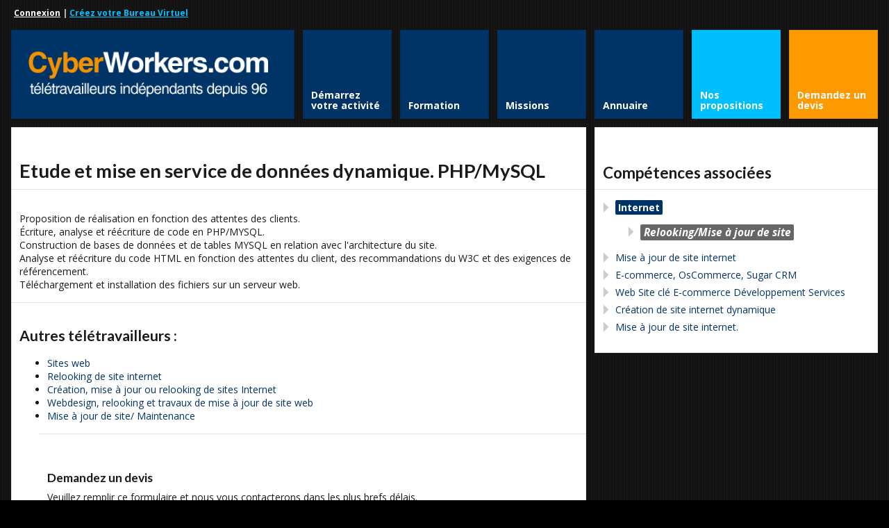

--- FILE ---
content_type: text/html; charset=UTF-8
request_url: https://www.cyberworkers.com/dir/etude-et-mise-en-service-de-donnees-dynamique.-php-mysql.html
body_size: 8522
content:

<!DOCTYPE html>
<html lang="fr-FR" prefix="og: http://ogp.me/ns# fb: http://ogp.me/ns/fb#" amp>
<head>
	<meta http-equiv="Content-Type" content="text/html; charset=UTF-8" />
	<meta name="viewport" content="width=device-width,initial-scale=1,maximum-scale=1" />
	<meta http-equiv="X-UA-Compatible" content="IE=edge" />
	

	<link rel="canonical" href="https://www.cyberworkers.com/dir/etude-et-mise-en-service-de-donnees-dynamique.-php-mysql.html" />	
<meta property="og:title" content="Etude et mise en service de données dynamique. PHP/MySQL - ilmarinen" />	
<meta name="twitter:title" content="Etude et mise en service de données dynamique. PHP/MySQL - ilmarinen" />
	<link rel="shortcut icon" type="image/x-icon" href="/favicon.ico" />
	<title>Etude et mise en service de données dynamique. PHP/MySQL - ilmarinen</title>


	<link rel="stylesheet" href="https://www.cyberworkers.com/wp-content/themes/teletravail/style.css" type="text/css" media="all" />
	<link rel="stylesheet" href="https://www.cyberworkers.com/wp-content/themes/teletravail/css/custom.css.php" type="text/css" />
			<link rel="stylesheet" href="https://www.cyberworkers.com/wp-content/themes/teletravail/css/responsive.css" type="text/css" />
		<!--[if IE 8]>
		<link rel="stylesheet" href="https://www.cyberworkers.com/wp-content/themes/teletravail/css/ie8.css" type="text/css" />
	<![endif]-->
	<!--[if lt IE 8]>
		<style>body{background:#fff;font:18px/24px Arial} .bg-overlay{display:none} .chromeframe {margin:40px;text-align:center} .chromeframe a{color:#0c5800;text-decoration:underline}</style>
	<![endif]-->


<script language="javascript" type="text/javascript" src="https://ajax.googleapis.com/ajax/libs/jquery/1.7.2/jquery.min.js"></script>
<script type="text/javascript">
$(document).ready(function () {
        createTicker();
});

function tickerIt(){
        if( i == tickerItems.length ){
                i = 0;
        }
        //change without effect
        $('#ticker').html(tickerItems[i]);

        //change with effect
                i++;

        //repeat - change 5000 - time interval
        setTimeout(tickerIt, 4000);
}
</script>


	
	
	
<!-- This site is optimized with the Yoast SEO plugin v12.4 - https://yoast.com/wordpress/plugins/seo/ -->
<meta name="robots" content="max-snippet:-1, max-image-preview:large, max-video-preview:-1"/>
<!-- / Yoast SEO plugin. -->

<link rel='dns-prefetch' href='//s.w.org' />
		<script type="text/javascript">
			window._wpemojiSettings = {"baseUrl":"https:\/\/s.w.org\/images\/core\/emoji\/11\/72x72\/","ext":".png","svgUrl":"https:\/\/s.w.org\/images\/core\/emoji\/11\/svg\/","svgExt":".svg","source":{"concatemoji":"https:\/\/www.cyberworkers.com\/wp-includes\/js\/wp-emoji-release.min.js?ver=4.9.28"}};
			!function(e,a,t){var n,r,o,i=a.createElement("canvas"),p=i.getContext&&i.getContext("2d");function s(e,t){var a=String.fromCharCode;p.clearRect(0,0,i.width,i.height),p.fillText(a.apply(this,e),0,0);e=i.toDataURL();return p.clearRect(0,0,i.width,i.height),p.fillText(a.apply(this,t),0,0),e===i.toDataURL()}function c(e){var t=a.createElement("script");t.src=e,t.defer=t.type="text/javascript",a.getElementsByTagName("head")[0].appendChild(t)}for(o=Array("flag","emoji"),t.supports={everything:!0,everythingExceptFlag:!0},r=0;r<o.length;r++)t.supports[o[r]]=function(e){if(!p||!p.fillText)return!1;switch(p.textBaseline="top",p.font="600 32px Arial",e){case"flag":return s([55356,56826,55356,56819],[55356,56826,8203,55356,56819])?!1:!s([55356,57332,56128,56423,56128,56418,56128,56421,56128,56430,56128,56423,56128,56447],[55356,57332,8203,56128,56423,8203,56128,56418,8203,56128,56421,8203,56128,56430,8203,56128,56423,8203,56128,56447]);case"emoji":return!s([55358,56760,9792,65039],[55358,56760,8203,9792,65039])}return!1}(o[r]),t.supports.everything=t.supports.everything&&t.supports[o[r]],"flag"!==o[r]&&(t.supports.everythingExceptFlag=t.supports.everythingExceptFlag&&t.supports[o[r]]);t.supports.everythingExceptFlag=t.supports.everythingExceptFlag&&!t.supports.flag,t.DOMReady=!1,t.readyCallback=function(){t.DOMReady=!0},t.supports.everything||(n=function(){t.readyCallback()},a.addEventListener?(a.addEventListener("DOMContentLoaded",n,!1),e.addEventListener("load",n,!1)):(e.attachEvent("onload",n),a.attachEvent("onreadystatechange",function(){"complete"===a.readyState&&t.readyCallback()})),(n=t.source||{}).concatemoji?c(n.concatemoji):n.wpemoji&&n.twemoji&&(c(n.twemoji),c(n.wpemoji)))}(window,document,window._wpemojiSettings);
		</script>
		<style type="text/css">
img.wp-smiley,
img.emoji {
	display: inline !important;
	border: none !important;
	box-shadow: none !important;
	height: 1em !important;
	width: 1em !important;
	margin: 0 .07em !important;
	vertical-align: -0.1em !important;
	background: none !important;
	padding: 0 !important;
}
</style>
<link rel='stylesheet' id='gforms_reset_css-css'  href='https://www.cyberworkers.com/wp-content/plugins/gravityforms/css/formreset.min.css?ver=2.3.3.1' type='text/css' media='all' />
<link rel='stylesheet' id='gforms_formsmain_css-css'  href='https://www.cyberworkers.com/wp-content/plugins/gravityforms/css/formsmain.min.css?ver=2.3.3.1' type='text/css' media='all' />
<link rel='stylesheet' id='gforms_ready_class_css-css'  href='https://www.cyberworkers.com/wp-content/plugins/gravityforms/css/readyclass.min.css?ver=2.3.3.1' type='text/css' media='all' />
<link rel='stylesheet' id='gforms_browsers_css-css'  href='https://www.cyberworkers.com/wp-content/plugins/gravityforms/css/browsers.min.css?ver=2.3.3.1' type='text/css' media='all' />
<script type='text/javascript' src='https://www.cyberworkers.com/wp-includes/js/jquery/jquery.js?ver=1.12.4'></script>
<script type='text/javascript' src='https://www.cyberworkers.com/wp-includes/js/jquery/jquery-migrate.min.js?ver=1.4.1'></script>
<script type='text/javascript' src='https://www.cyberworkers.com/wp-content/plugins/jquery-vertical-accordion-menu/js/jquery.hoverIntent.minified.js?ver=4.9.28'></script>
<script type='text/javascript' src='https://www.cyberworkers.com/wp-content/plugins/jquery-vertical-accordion-menu/js/jquery.cookie.js?ver=4.9.28'></script>
<script type='text/javascript' src='https://www.cyberworkers.com/wp-content/plugins/jquery-vertical-accordion-menu/js/jquery.dcjqaccordion.2.9.js?ver=4.9.28'></script>
<script type='text/javascript' src='https://www.cyberworkers.com/wp-content/themes/teletravail/widgets/tweets/js/tweets.js?ver=4.9.28'></script>
<script type='text/javascript' src='https://www.cyberworkers.com/wp-content/plugins/gravityforms/js/jquery.json.min.js?ver=2.3.3.1'></script>
<script type='text/javascript' src='https://www.cyberworkers.com/wp-content/plugins/gravityforms/js/gravityforms.min.js?ver=2.3.3.1'></script>
<link rel='https://api.w.org/' href='https://www.cyberworkers.com/wp-json/' />
<link rel='shortlink' href='https://www.cyberworkers.com/?p=1863' />
<link rel="alternate" type="application/json+oembed" href="https://www.cyberworkers.com/wp-json/oembed/1.0/embed?url=https%3A%2F%2Fwww.cyberworkers.com%2Fdir%2Fannuaire-teletravail" />
<link rel="alternate" type="text/xml+oembed" href="https://www.cyberworkers.com/wp-json/oembed/1.0/embed?url=https%3A%2F%2Fwww.cyberworkers.com%2Fdir%2Fannuaire-teletravail&#038;format=xml" />
<link rel="shortcut icon" href="https://www.cyberworkers.com/wp-content/uploads/2013/05/favicon.ico"/>
<!-- START - Open Graph and Twitter Card Tags 3.3.0 -->
 <!-- Facebook Open Graph -->
  <meta property="og:locale" content="fr_FR"/>
  <meta property="og:site_name" content="Cyberworkers"/>
  <meta property="og:title" content="Annuaire du télétravail - Cyberworkers"/>
  <meta property="og:url" content="https://www.cyberworkers.com/dir/annuaire-teletravail"/>
  <meta property="og:type" content="article"/>
  <meta property="og:description" content="Annuaire du télétravail - Cyberworkers"/>
  <meta property="og:image" content="https://www.cyberworkers.com/wp-content/uploads/2020/07/groupe-de-teletravailleurs-temoignages.png"/>
  <meta property="og:image:url" content="https://www.cyberworkers.com/wp-content/uploads/2020/07/groupe-de-teletravailleurs-temoignages.png"/>
  <meta property="og:image:secure_url" content="https://www.cyberworkers.com/wp-content/uploads/2020/07/groupe-de-teletravailleurs-temoignages.png"/>
  <meta property="article:publisher" content="https://www.facebook.com/teletravail/"/>
 <!-- Google+ / Schema.org -->
 <!-- Twitter Cards -->
  <meta name="twitter:title" content="Annuaire du télétravail - Cyberworkers"/>
  <meta name="twitter:url" content="https://www.cyberworkers.com/dir/annuaire-teletravail"/>
  <meta name="twitter:description" content="Annuaire du télétravail - Cyberworkers"/>
  <meta name="twitter:image" content="https://www.cyberworkers.com/wp-content/uploads/2020/07/groupe-de-teletravailleurs-temoignages.png"/>
  <meta name="twitter:card" content="summary_large_image"/>
  <meta name="twitter:site" content="@https://twitter.com/Cyberworkers"/>
 <!-- SEO -->
 <!-- Misc. tags -->
 <!-- is_singular | yoast_seo -->
<!-- END - Open Graph and Twitter Card Tags 3.3.0 -->
	





</head>






<body class="page-template page-template-annuaire-detail page-template-annuaire-detail-php page page-id-1863 page-child parent-pageid-1858">
<!--[if lt IE 8]><p class="chromeframe">Your browser is <em>ancient!</em> Upgrade to a different browser or <a href="https://www.google.com/chrome">install Google Chrome Frame</a> to experience this site.</p><![endif]-->
<div class="bg-overlay">
	<div class="container">
		<!-- Headline -->
		<!--div class="headline block-full"-->
			<div class="headline-text">
				<strong><div style="text-align: left; width:100%;margin:10px;"><a href=/virtualoffice style='color:white !important;'>Connexion</a> | <a href=/virtualoffice/subscribe style='color:deepskyblue !important;'>Cr&eacute;ez votre Bureau Virtuel</a></div></strong>			<!--/div-->
		</div>
		<!-- /Headline -->





		<!-- Logo & Menu -->

		<div class="logo-pane block-3 block-h-1 bg-color-menu">
			<div class="logo-pane-inner">

				<div class="logo-image"><a href="https://www.cyberworkers.com"><img src="/wp-img/logo_cw.png" alt="Cyberworkers" /></a></div>			</div>
		</div>

		<ul class="primary-menu block-6 no-mar"><li id="menu-item-1533" class="menu-item menu-item-type-custom menu-item-object-custom block-1 block-h-1 menu-item-1533"><a href="/book"><span>Démarrez votre activité</span></a></li>
<li id="menu-item-6955" class="menu-item menu-item-type-custom menu-item-object-custom block-1 block-h-1 menu-item-6955"><a href="/formation"><span>Formation</span></a></li>
<li id="menu-item-1476" class="menu-item menu-item-type-custom menu-item-object-custom block-1 block-h-1 menu-item-1476"><a href="/marketplace/"><span>Missions</span></a></li>
<li id="menu-item-1537" class="menu-item menu-item-type-custom menu-item-object-custom block-1 block-h-1 menu-item-1537"><a href="/dir"><span>Annuaire</span></a></li>
<li id="menu-item-1536" class="menu-item menu-item-type-custom menu-item-object-custom block-1 block-h-1 menu-item-1536" style="background-color:DeepSkyBlue;"><a href="/join"><span>Nos propositions</span></a></li>
<li id="menu-item-1534" class="menu-item menu-item-type-custom menu-item-object-custom block-1 block-h-1 menu-item-1534" style="background-color:#ff9900;"><a href="/quote"><span>Demandez un devis</a></li>
</ul><div class="primary-menu-select bg-color-menu"><select id="primary-menu-select" onchange="if(this.value!=''){document.location.href=this.value}"><option value="">Menu:</option><option value="/book">Démarrez votre activité</option><option value="/formation">Formation</option><option value="/marketplace/">Missions</option><option value="/dir">Annuaire</option><option value="/join">Nos propositions</option><option value="/quote">Demandez un devis</option></select></div>		<div class="clear"></div>

		<!-- /Logo & Menu -->

		
<!-- Content -->

									



		<div class="block-6 no-mar content-with-sidebar">
			
			<div class="block-6 bg-color-main">
				<div class="block-inner">
					
	
	

					<div class="tbl-bottom">
						<div class="tbl-td">
							<h1 class="page-h1">Etude et mise en service de données dynamique. PHP/MySQL</h1>
						</div>
						
						
						

					</div>
					<div class="clear page-h1-divider"></div>
	
	          	
						<div class="post-full">
							<div class="post-meta">
									
																	</div>
							</div>
	
	
						
							<div class="post-1863 page type-page status-publish hentry" id="post-1863">

								<p>Proposition de réalisation en fonction des attentes des clients.<br>Écriture, analyse et réécriture de code en PHP/MYSQL.<br>Construction de bases de données et de tables MYSQL en relation avec l'architecture du site.<br>Analyse et réécriture du code HTML en fonction des attentes du client, des recommandations du W3C et des exigences de référencement.<br>Téléchargement et installation des fichiers sur un serveur web.<hr size=1><h3>Autres t&eacute;l&eacute;travailleurs :</h3></p>  <ul><li><a href='/dir/sites-web-34666.html'>Sites web</a></li><li><a href='/dir/relooking-de-site-internet.html'>Relooking de site internet</a></li><li><a href='/dir/creation,-mise-a-jour-ou-relooking-de-sites-internet.html'>Création, mise à jour ou relooking de sites Internet</a></li><li><a href='/dir/webdesign,-relooking-et-travaux-de-mise-a-jour-de-site-web.html'>Webdesign, relooking et travaux de mise à jour de site web</a></li><li><a href='/dir/mise-a-jour-de-site--maintenance.html'>Mise à jour de site/ Maintenance</a></li><hr size=1><br />

                <div class='gf_browser_chrome gform_wrapper' id='gform_wrapper_2' ><a id='gf_2' class='gform_anchor' ></a><form method='post' enctype='multipart/form-data' target='gform_ajax_frame_2' id='gform_2'  action='/dir/etude-et-mise-en-service-de-donnees-dynamique.-php-mysql.html#gf_2'>
                        <div class='gform_heading'>
                            <h3 class='gform_title'>Demandez un devis</h3>
                            <span class='gform_description'>Veuillez remplir ce formulaire et nous vous contacterons dans les plus brefs délais.</span>
                        </div>
                        <div class='gform_body'><ul id='gform_fields_2' class='gform_fields left_label form_sublabel_below description_below'><li id='field_2_12'  class='gfield field_sublabel_below field_description_below gfield_visibility_visible' ><label class='gfield_label' for='input_2_12' >Société</label><div class='ginput_container ginput_container_text'><input name='input_12' id='input_2_12' type='text' value='' class='medium'      aria-invalid="false" /></div></li><li id='field_2_15'  class='gfield field_sublabel_below field_description_below gfield_visibility_visible' ><label class='gfield_label' for='input_2_15' >Forme juridique</label><div class='ginput_container ginput_container_text'><input name='input_15' id='input_2_15' type='text' value='' class='medium'      aria-invalid="false" /></div></li><li id='field_2_1'  class='gfield gfield_contains_required field_sublabel_below field_description_below gfield_visibility_visible' ><label class='gfield_label gfield_label_before_complex' for='input_2_1_3' >Nom<span class='gfield_required'>*</span></label><div class='ginput_complex ginput_container no_prefix has_first_name no_middle_name has_last_name no_suffix gf_name_has_2 ginput_container_name' id='input_2_1'>
                            <span id='input_2_1_3_container' class='name_first' >
                                                    <input type='text' name='input_1.3' id='input_2_1_3' value='' aria-label='Prénom'   aria-required="true" aria-invalid="false" />
                                                    <label for='input_2_1_3' >Prénom</label>
                                               </span>
                            <span id='input_2_1_6_container' class='name_last' >
                                                    <input type='text' name='input_1.6' id='input_2_1_6' value='' aria-label='Nom'   aria-required="true" aria-invalid="false" />
                                                    <label for='input_2_1_6' >Nom</label>
                                                </span>
                            <div class='gf_clear gf_clear_complex'></div>
                        </div></li><li id='field_2_5'  class='gfield field_sublabel_below field_description_below gfield_visibility_visible' ><label class='gfield_label gfield_label_before_complex' for='input_2_5_1' >Adresse</label>    
                    <div class='ginput_complex ginput_container has_street has_city has_zip ginput_container_address gfield_trigger_change' id='input_2_5' >
                         <span class='ginput_full address_line_1' id='input_2_5_1_container' >
                                        <input type='text' name='input_5.1' id='input_2_5_1' value=''   />
                                        <label for='input_2_5_1' id='input_2_5_1_label' >Rue</label>
                                    </span><span class='ginput_left address_zip' id='input_2_5_5_container' >
                                    <input type='text' name='input_5.5' id='input_2_5_5' value=''   />
                                    <label for='input_2_5_5' id='input_2_5_5_label' >ZIP / Code postal</label>
                                </span><span class='ginput_right address_city' id='input_2_5_3_container' >
                                    <input type='text' name='input_5.3' id='input_2_5_3' value=''   />
                                    <label for='input_2_5_3' id='input_2_5_3_label' >Ville</label>
                                 </span><input type='hidden' class='gform_hidden' name='input_5.4' id='input_2_5_4' value=''/><input type='hidden' class='gform_hidden' name='input_5.6' id='input_2_5_6' value='France'/>
                    <div class='gf_clear gf_clear_complex'></div>
                </div></li><li id='field_2_2'  class='gfield gfield_contains_required field_sublabel_below field_description_below gfield_visibility_visible' ><label class='gfield_label' for='input_2_2' >Email<span class='gfield_required'>*</span></label><div class='ginput_container ginput_container_email'>
                            <input name='input_2' id='input_2_2' type='text' value='' class='medium'     aria-required="true" aria-invalid="false"/>
                        </div></li><li id='field_2_13'  class='gfield field_sublabel_below field_description_below gfield_visibility_visible' ><label class='gfield_label' for='input_2_13' >Site Web</label><div class='ginput_container ginput_container_website'>
                    <input name='input_13' id='input_2_13' type='text' value='' class='medium'       aria-invalid="false"/>
                </div></li><li id='field_2_7'  class='gfield gfield_contains_required field_sublabel_below field_description_below gfield_visibility_visible' ><label class='gfield_label' for='input_2_7' >Téléphone<span class='gfield_required'>*</span></label><div class='ginput_container ginput_container_phone'><input name='input_7' id='input_2_7' type='text' value='' class='medium'    aria-required="true" aria-invalid="false" /></div></li><li id='field_2_8'  class='gfield gfield_contains_required field_sublabel_below field_description_below gfield_visibility_visible' ><label class='gfield_label' for='input_2_8' >Votre demande<span class='gfield_required'>*</span></label><div class='ginput_container ginput_container_textarea'><textarea name='input_8' id='input_2_8' class='textarea medium'    aria-required="true" aria-invalid="false"   rows='10' cols='50'></textarea></div><div class='gfield_description'>Merci de décrire votre demande en précisant : 
<ul>
<li>L'activité de votre entreprise.
<li>Le contexte de votre demande.
<li>Pourquoi et comment vous souhaitez sous-traiter.
<li>A quel moment, nous pouvons vous contacter pour une première estimation. 
</ul></div></li><li id='field_2_16'  class='gfield field_sublabel_below field_description_below gfield_visibility_visible' ><label class='gfield_label' for='input_2_16' >Informations complémentaires</label><div class='ginput_container ginput_container_text'><input name='input_16' id='input_2_16' type='text' value='' class='medium'      aria-invalid="false" /></div></li><li id='field_2_4'  class='gfield gform_hidden field_sublabel_below field_description_below gfield_visibility_visible' ><input name='input_4' id='input_2_4' type='hidden' class='gform_hidden'  aria-invalid="false" value='https://www.cyberworkers.com/dir/etude-et-mise-en-service-de-donnees-dynamique.-php-mysql.html' /></li><li id='field_2_6'  class='gfield gform_hidden field_sublabel_below field_description_below gfield_visibility_visible' ><input name='input_6' id='input_2_6' type='hidden' class='gform_hidden'  aria-invalid="false" value='18.188.201.179' /></li><li id='field_2_11'  class='gfield gform_hidden field_sublabel_below field_description_below gfield_visibility_visible' ><input name='input_11' id='input_2_11' type='hidden' class='gform_hidden'  aria-invalid="false" value='' /></li><li id='field_2_14'  class='gfield field_sublabel_below field_description_below gfield_visibility_visible' ><label class='gfield_label' for='input_2_14' ></label><div id='input_2_14' class='ginput_container ginput_recaptcha' data-sitekey='6Lf6KtoSAAAAAOg-IxMKYlf083mGucgxJIe0ZWhG' data-stoken='fK3UpZsGeY1fySdgkextT-3YbrX2e1xv-0Db_-vNKvInd9BsNToei9phYkyZxBhhDlLglrCugYqXq0tXwdWDRQ' data-theme='light' data-tabindex='0'></div></li><li id='field_2_17'  class='gfield gform_validation_container field_sublabel_below field_description_below gfield_visibility_visible' ><label class='gfield_label' for='input_2_17' >Name</label><div class='ginput_container'><input name='input_17' id='input_2_17' type='text' value='' /></div><div class='gfield_description'>Ce champ n’est utilisé qu’à des fins de validation et devrait rester inchangé.</div></li>
                            </ul></div>
        <div class='gform_footer left_label'> <input type='submit' id='gform_submit_button_2' class='gform_button button' value='Envoyez votre demande de devis' tabindex='1' onclick='if(window["gf_submitting_2"]){return false;}  window["gf_submitting_2"]=true;  ' onkeypress='if( event.keyCode == 13 ){ if(window["gf_submitting_2"]){return false;} window["gf_submitting_2"]=true;  jQuery("#gform_2").trigger("submit",[true]); }' /> <input type='hidden' name='gform_ajax' value='form_id=2&amp;title=1&amp;description=1&amp;tabindex=0' />
            <input type='hidden' class='gform_hidden' name='is_submit_2' value='1' />
            <input type='hidden' class='gform_hidden' name='gform_submit' value='2' />
            
            <input type='hidden' class='gform_hidden' name='gform_unique_id' value='' />
            <input type='hidden' class='gform_hidden' name='state_2' value='WyJbXSIsIjg5ZDE0Njc1ZTc3OWZiZGM3ZGFlYjUxMDY3YmI2NzNlIl0=' />
            <input type='hidden' class='gform_hidden' name='gform_target_page_number_2' id='gform_target_page_number_2' value='0' />
            <input type='hidden' class='gform_hidden' name='gform_source_page_number_2' id='gform_source_page_number_2' value='1' />
            <input type='hidden' name='gform_field_values' value='' />
            
        </div>
                        </form>
                        </div>
                <iframe style='display:none;width:0px;height:0px;' src='about:blank' name='gform_ajax_frame_2' id='gform_ajax_frame_2'>Cette iframe contient la logique nécessaire pour manipuler Gravity Forms avec Ajax.</iframe>
                <script type='text/javascript'>jQuery(document).ready(function($){gformInitSpinner( 2, 'https://www.cyberworkers.com/wp-content/plugins/gravityforms/images/spinner.gif' );jQuery('#gform_ajax_frame_2').on('load',function(){var contents = jQuery(this).contents().find('*').html();var is_postback = contents.indexOf('GF_AJAX_POSTBACK') >= 0;if(!is_postback){return;}var form_content = jQuery(this).contents().find('#gform_wrapper_2');var is_confirmation = jQuery(this).contents().find('#gform_confirmation_wrapper_2').length > 0;var is_redirect = contents.indexOf('gformRedirect(){') >= 0;var is_form = form_content.length > 0 && ! is_redirect && ! is_confirmation;if(is_form){jQuery('#gform_wrapper_2').html(form_content.html());if(form_content.hasClass('gform_validation_error')){jQuery('#gform_wrapper_2').addClass('gform_validation_error');} else {jQuery('#gform_wrapper_2').removeClass('gform_validation_error');}setTimeout( function() { /* delay the scroll by 50 milliseconds to fix a bug in chrome */ jQuery(document).scrollTop(jQuery('#gform_wrapper_2').offset().top); }, 50 );if(window['gformInitDatepicker']) {gformInitDatepicker();}if(window['gformInitPriceFields']) {gformInitPriceFields();}var current_page = jQuery('#gform_source_page_number_2').val();gformInitSpinner( 2, 'https://www.cyberworkers.com/wp-content/plugins/gravityforms/images/spinner.gif' );jQuery(document).trigger('gform_page_loaded', [2, current_page]);window['gf_submitting_2'] = false;}else if(!is_redirect){var confirmation_content = jQuery(this).contents().find('.GF_AJAX_POSTBACK').html();if(!confirmation_content){confirmation_content = contents;}setTimeout(function(){jQuery('#gform_wrapper_2').replaceWith(confirmation_content);jQuery(document).scrollTop(jQuery('#gf_2').offset().top);jQuery(document).trigger('gform_confirmation_loaded', [2]);window['gf_submitting_2'] = false;}, 50);}else{jQuery('#gform_2').append(contents);if(window['gformRedirect']) {gformRedirect();}}jQuery(document).trigger('gform_post_render', [2, current_page]);} );} );</script><script type='text/javascript'> if(typeof gf_global == 'undefined') var gf_global = {"gf_currency_config":{"name":"Euro","symbol_left":"","symbol_right":"&#8364;","symbol_padding":" ","thousand_separator":".","decimal_separator":",","decimals":2},"base_url":"https:\/\/www.cyberworkers.com\/wp-content\/plugins\/gravityforms","number_formats":[],"spinnerUrl":"https:\/\/www.cyberworkers.com\/wp-content\/plugins\/gravityforms\/images\/spinner.gif"};jQuery(document).bind('gform_post_render', function(event, formId, currentPage){if(formId == 2) {} } );jQuery(document).bind('gform_post_conditional_logic', function(event, formId, fields, isInit){} );</script><script type='text/javascript'> jQuery(document).ready(function(){jQuery(document).trigger('gform_post_render', [2, 1]) } ); </script></p>
								
							</div>
							
												
												
														
				</div>
			</div>

						
						
						
			
		</div>











		<!-- Sidebar -->

		<div class="block-3 no-mar sidebar">
			<div class="block-3 bg-color-sidebar">
				<div class="block-inner widgets-area">
					<div class="widget-header">Compétences associées</div>
						<div class="textwidget">
							<ul>
								
<li><a href="/dir/internet"><span class='marker' style='background-color:#003366;'><b>Internet</b></span></a></li>
	<ul class=dir_cat>
	<li><a href=/dir/internet/forums></a></li>
	<li><a href=/dir/internet/animation></a></li>
	<li><a href=/dir/internet/cms></a></li>
	<li><a href=/dir/internet/nom-domaine></a></li>
	<li><a href=/dir/internet/netlinking></a></li>
	<li><a href=/dir/internet/hebergement></a></li>
	<li><a href=/dir/internet/referencement></a></li>
	<li><a href=/dir/internet/relooking><span class='marker' style='background-color:#666666;'><b>Relooking/Mise &agrave; jour de site</b></span></a></li>
	<li><a href=/dir/internet/seo></a></li>
	<li><a href=/dir/internet/ecommerce></a></li>
	<li><a href=/dir/internet/dynamique></a></li>
	<li><a href=/dir/internet/multilingue></a></li>
	<li><a href=/dir/internet/vitrine></a></li>
	<li><a href=/dir/internet/landingpage></a></li>
	</ul>
<li><a href="/dir/mise-a-jour-de-site-internet.html" id=11526>Mise à jour de site internet</a></li><li><a href="/dir/e-commerce,-oscommerce,-sugar-crm.html" id=9819>E-commerce, OsCommerce, Sugar CRM</a></li><li><a href="/dir/web-site-cle-e-commerce-developpement-services.html" id=9932>Web Site clé E-commerce Développement Services</a></li><li><a href="/dir/creation-de-site-internet-dynamique.html" id=22718>Création de site internet dynamique</a></li><li><a href="/dir/mise-a-jour-de-site-internet..html" id=8043>Mise à jour de site internet.</a></li>							</ul>
						</div>
					</div>
				</div>
			</div>
<!--- fin sidebar --->	
<script async src="https://pagead2.googlesyndication.com/pagead/js/adsbygoogle.js?client=ca-pub-7940504022428247"
     crossorigin="anonymous"></script>
<!-- 2023 -->
<ins class="adsbygoogle"
     style="display:block"
     data-ad-client="ca-pub-7940504022428247"
     data-ad-slot="5858742082"
     data-ad-format="auto"
     data-full-width-responsive="true"></ins>
<script>
     (adsbygoogle = window.adsbygoogle || []).push({});
</script>	
		
				<!-- Fin Sidebar missions -->


		<!-- /Content -->
		
		<div class="clear anti-mar">&nbsp;</div>

				
			<!-- Footer -->
			
			<div class="footer block-full bg-color-footer">
				<div class="eat-outer-margins">
					
	
											<div class="block-full"><div class="sub-footer-divider"></div></div>
										
											<!-- SubFooter -->
						<div class="block-full sub-footer">
							<div class="block-inner">
								<div class="two-third sub-footer-column-1"><a href=/news>Blog</a> | <a href=/terms/legal>Mentions l&eacute;gales</a><br><b><h4><font color=white>Besoin d'aide ? </font></b> : <a href=tel:0970700775>09 70 70 07 75</a><br>(appel local aux heures de bureau)<br><a href=https://calendar.google.com/calendar/u/0/appointments/schedules/AcZssZ3qwV6uOpLgX79WP2nk1WQ43NNekmDMVAugRg4xobHCaRm6D26sAecEffFMpMkL3rgZ9yAFAcqO>Prenez RDV</a></h4></div>
								<div class="one-third last sub-footer-column-2"><b><font color=DeepSkyBlue>Propuls&eacute; par </font><a href=https://amteletravail.fr/><font color=DeepSkyBlue>l'association AMT</font></a></div>
								
								<div class="clear"></div>


							</div>
						</div>						
						<!-- /SubFooter -->
							
					
				</div>
			</div>
			
			<!-- /Footer -->

				

	</div>
	
				<script type="text/javascript">
				jQuery(document).ready(function($) {
					jQuery('#dc_jqaccordion_widget-2-item .menu').dcAccordion({
						eventType: 'click',
						hoverDelay: 0,
						menuClose: false,
						autoClose: false,
						saveState: false,
						autoExpand: false,
						classExpand: 'current-menu-item',
						classDisable: '',
						showCount: true,
						disableLink: true,
						cookie: 'dc_jqaccordion_widget-2',
						speed: 'fast'
					});
				});
			</script>
		
			<script type='text/javascript' src='https://www.cyberworkers.com/wp-content/themes/teletravail/js/jquery.omslider.min.js?ver=4.9.28'></script>
<script type='text/javascript' src='https://www.cyberworkers.com/wp-content/themes/teletravail/js/libraries.js?ver=4.9.28'></script>
<script type='text/javascript' src='https://www.cyberworkers.com/wp-content/themes/teletravail/js/custom.js?ver=4.9.28'></script>
<script type='text/javascript' src='https://www.cyberworkers.com/wp-includes/js/wp-embed.min.js?ver=4.9.28'></script>
<script type='text/javascript' src='https://www.google.com/recaptcha/api.js?hl=fr&#038;render=explicit&#038;ver=4.9.28'></script>
		<script type="text/javascript">
			( function( $ ) {
				$( document ).bind( 'gform_post_render', function() {
					var gfRecaptchaPoller = setInterval( function() {
						if( ! window.grecaptcha || ! window.grecaptcha.render ) {
							return;
						}
						renderRecaptcha();
						clearInterval( gfRecaptchaPoller );
					}, 100 );
				} );
			} )( jQuery );
		</script>

		
	</div>	



</body>
</html>

--- FILE ---
content_type: text/html; charset=utf-8
request_url: https://www.google.com/recaptcha/api2/anchor?ar=1&k=6Lf6KtoSAAAAAOg-IxMKYlf083mGucgxJIe0ZWhG&co=aHR0cHM6Ly93d3cuY3liZXJ3b3JrZXJzLmNvbTo0NDM.&hl=fr&v=PoyoqOPhxBO7pBk68S4YbpHZ&theme=light&size=normal&anchor-ms=20000&execute-ms=30000&cb=3nxa54iqgpsx
body_size: 49347
content:
<!DOCTYPE HTML><html dir="ltr" lang="fr"><head><meta http-equiv="Content-Type" content="text/html; charset=UTF-8">
<meta http-equiv="X-UA-Compatible" content="IE=edge">
<title>reCAPTCHA</title>
<style type="text/css">
/* cyrillic-ext */
@font-face {
  font-family: 'Roboto';
  font-style: normal;
  font-weight: 400;
  font-stretch: 100%;
  src: url(//fonts.gstatic.com/s/roboto/v48/KFO7CnqEu92Fr1ME7kSn66aGLdTylUAMa3GUBHMdazTgWw.woff2) format('woff2');
  unicode-range: U+0460-052F, U+1C80-1C8A, U+20B4, U+2DE0-2DFF, U+A640-A69F, U+FE2E-FE2F;
}
/* cyrillic */
@font-face {
  font-family: 'Roboto';
  font-style: normal;
  font-weight: 400;
  font-stretch: 100%;
  src: url(//fonts.gstatic.com/s/roboto/v48/KFO7CnqEu92Fr1ME7kSn66aGLdTylUAMa3iUBHMdazTgWw.woff2) format('woff2');
  unicode-range: U+0301, U+0400-045F, U+0490-0491, U+04B0-04B1, U+2116;
}
/* greek-ext */
@font-face {
  font-family: 'Roboto';
  font-style: normal;
  font-weight: 400;
  font-stretch: 100%;
  src: url(//fonts.gstatic.com/s/roboto/v48/KFO7CnqEu92Fr1ME7kSn66aGLdTylUAMa3CUBHMdazTgWw.woff2) format('woff2');
  unicode-range: U+1F00-1FFF;
}
/* greek */
@font-face {
  font-family: 'Roboto';
  font-style: normal;
  font-weight: 400;
  font-stretch: 100%;
  src: url(//fonts.gstatic.com/s/roboto/v48/KFO7CnqEu92Fr1ME7kSn66aGLdTylUAMa3-UBHMdazTgWw.woff2) format('woff2');
  unicode-range: U+0370-0377, U+037A-037F, U+0384-038A, U+038C, U+038E-03A1, U+03A3-03FF;
}
/* math */
@font-face {
  font-family: 'Roboto';
  font-style: normal;
  font-weight: 400;
  font-stretch: 100%;
  src: url(//fonts.gstatic.com/s/roboto/v48/KFO7CnqEu92Fr1ME7kSn66aGLdTylUAMawCUBHMdazTgWw.woff2) format('woff2');
  unicode-range: U+0302-0303, U+0305, U+0307-0308, U+0310, U+0312, U+0315, U+031A, U+0326-0327, U+032C, U+032F-0330, U+0332-0333, U+0338, U+033A, U+0346, U+034D, U+0391-03A1, U+03A3-03A9, U+03B1-03C9, U+03D1, U+03D5-03D6, U+03F0-03F1, U+03F4-03F5, U+2016-2017, U+2034-2038, U+203C, U+2040, U+2043, U+2047, U+2050, U+2057, U+205F, U+2070-2071, U+2074-208E, U+2090-209C, U+20D0-20DC, U+20E1, U+20E5-20EF, U+2100-2112, U+2114-2115, U+2117-2121, U+2123-214F, U+2190, U+2192, U+2194-21AE, U+21B0-21E5, U+21F1-21F2, U+21F4-2211, U+2213-2214, U+2216-22FF, U+2308-230B, U+2310, U+2319, U+231C-2321, U+2336-237A, U+237C, U+2395, U+239B-23B7, U+23D0, U+23DC-23E1, U+2474-2475, U+25AF, U+25B3, U+25B7, U+25BD, U+25C1, U+25CA, U+25CC, U+25FB, U+266D-266F, U+27C0-27FF, U+2900-2AFF, U+2B0E-2B11, U+2B30-2B4C, U+2BFE, U+3030, U+FF5B, U+FF5D, U+1D400-1D7FF, U+1EE00-1EEFF;
}
/* symbols */
@font-face {
  font-family: 'Roboto';
  font-style: normal;
  font-weight: 400;
  font-stretch: 100%;
  src: url(//fonts.gstatic.com/s/roboto/v48/KFO7CnqEu92Fr1ME7kSn66aGLdTylUAMaxKUBHMdazTgWw.woff2) format('woff2');
  unicode-range: U+0001-000C, U+000E-001F, U+007F-009F, U+20DD-20E0, U+20E2-20E4, U+2150-218F, U+2190, U+2192, U+2194-2199, U+21AF, U+21E6-21F0, U+21F3, U+2218-2219, U+2299, U+22C4-22C6, U+2300-243F, U+2440-244A, U+2460-24FF, U+25A0-27BF, U+2800-28FF, U+2921-2922, U+2981, U+29BF, U+29EB, U+2B00-2BFF, U+4DC0-4DFF, U+FFF9-FFFB, U+10140-1018E, U+10190-1019C, U+101A0, U+101D0-101FD, U+102E0-102FB, U+10E60-10E7E, U+1D2C0-1D2D3, U+1D2E0-1D37F, U+1F000-1F0FF, U+1F100-1F1AD, U+1F1E6-1F1FF, U+1F30D-1F30F, U+1F315, U+1F31C, U+1F31E, U+1F320-1F32C, U+1F336, U+1F378, U+1F37D, U+1F382, U+1F393-1F39F, U+1F3A7-1F3A8, U+1F3AC-1F3AF, U+1F3C2, U+1F3C4-1F3C6, U+1F3CA-1F3CE, U+1F3D4-1F3E0, U+1F3ED, U+1F3F1-1F3F3, U+1F3F5-1F3F7, U+1F408, U+1F415, U+1F41F, U+1F426, U+1F43F, U+1F441-1F442, U+1F444, U+1F446-1F449, U+1F44C-1F44E, U+1F453, U+1F46A, U+1F47D, U+1F4A3, U+1F4B0, U+1F4B3, U+1F4B9, U+1F4BB, U+1F4BF, U+1F4C8-1F4CB, U+1F4D6, U+1F4DA, U+1F4DF, U+1F4E3-1F4E6, U+1F4EA-1F4ED, U+1F4F7, U+1F4F9-1F4FB, U+1F4FD-1F4FE, U+1F503, U+1F507-1F50B, U+1F50D, U+1F512-1F513, U+1F53E-1F54A, U+1F54F-1F5FA, U+1F610, U+1F650-1F67F, U+1F687, U+1F68D, U+1F691, U+1F694, U+1F698, U+1F6AD, U+1F6B2, U+1F6B9-1F6BA, U+1F6BC, U+1F6C6-1F6CF, U+1F6D3-1F6D7, U+1F6E0-1F6EA, U+1F6F0-1F6F3, U+1F6F7-1F6FC, U+1F700-1F7FF, U+1F800-1F80B, U+1F810-1F847, U+1F850-1F859, U+1F860-1F887, U+1F890-1F8AD, U+1F8B0-1F8BB, U+1F8C0-1F8C1, U+1F900-1F90B, U+1F93B, U+1F946, U+1F984, U+1F996, U+1F9E9, U+1FA00-1FA6F, U+1FA70-1FA7C, U+1FA80-1FA89, U+1FA8F-1FAC6, U+1FACE-1FADC, U+1FADF-1FAE9, U+1FAF0-1FAF8, U+1FB00-1FBFF;
}
/* vietnamese */
@font-face {
  font-family: 'Roboto';
  font-style: normal;
  font-weight: 400;
  font-stretch: 100%;
  src: url(//fonts.gstatic.com/s/roboto/v48/KFO7CnqEu92Fr1ME7kSn66aGLdTylUAMa3OUBHMdazTgWw.woff2) format('woff2');
  unicode-range: U+0102-0103, U+0110-0111, U+0128-0129, U+0168-0169, U+01A0-01A1, U+01AF-01B0, U+0300-0301, U+0303-0304, U+0308-0309, U+0323, U+0329, U+1EA0-1EF9, U+20AB;
}
/* latin-ext */
@font-face {
  font-family: 'Roboto';
  font-style: normal;
  font-weight: 400;
  font-stretch: 100%;
  src: url(//fonts.gstatic.com/s/roboto/v48/KFO7CnqEu92Fr1ME7kSn66aGLdTylUAMa3KUBHMdazTgWw.woff2) format('woff2');
  unicode-range: U+0100-02BA, U+02BD-02C5, U+02C7-02CC, U+02CE-02D7, U+02DD-02FF, U+0304, U+0308, U+0329, U+1D00-1DBF, U+1E00-1E9F, U+1EF2-1EFF, U+2020, U+20A0-20AB, U+20AD-20C0, U+2113, U+2C60-2C7F, U+A720-A7FF;
}
/* latin */
@font-face {
  font-family: 'Roboto';
  font-style: normal;
  font-weight: 400;
  font-stretch: 100%;
  src: url(//fonts.gstatic.com/s/roboto/v48/KFO7CnqEu92Fr1ME7kSn66aGLdTylUAMa3yUBHMdazQ.woff2) format('woff2');
  unicode-range: U+0000-00FF, U+0131, U+0152-0153, U+02BB-02BC, U+02C6, U+02DA, U+02DC, U+0304, U+0308, U+0329, U+2000-206F, U+20AC, U+2122, U+2191, U+2193, U+2212, U+2215, U+FEFF, U+FFFD;
}
/* cyrillic-ext */
@font-face {
  font-family: 'Roboto';
  font-style: normal;
  font-weight: 500;
  font-stretch: 100%;
  src: url(//fonts.gstatic.com/s/roboto/v48/KFO7CnqEu92Fr1ME7kSn66aGLdTylUAMa3GUBHMdazTgWw.woff2) format('woff2');
  unicode-range: U+0460-052F, U+1C80-1C8A, U+20B4, U+2DE0-2DFF, U+A640-A69F, U+FE2E-FE2F;
}
/* cyrillic */
@font-face {
  font-family: 'Roboto';
  font-style: normal;
  font-weight: 500;
  font-stretch: 100%;
  src: url(//fonts.gstatic.com/s/roboto/v48/KFO7CnqEu92Fr1ME7kSn66aGLdTylUAMa3iUBHMdazTgWw.woff2) format('woff2');
  unicode-range: U+0301, U+0400-045F, U+0490-0491, U+04B0-04B1, U+2116;
}
/* greek-ext */
@font-face {
  font-family: 'Roboto';
  font-style: normal;
  font-weight: 500;
  font-stretch: 100%;
  src: url(//fonts.gstatic.com/s/roboto/v48/KFO7CnqEu92Fr1ME7kSn66aGLdTylUAMa3CUBHMdazTgWw.woff2) format('woff2');
  unicode-range: U+1F00-1FFF;
}
/* greek */
@font-face {
  font-family: 'Roboto';
  font-style: normal;
  font-weight: 500;
  font-stretch: 100%;
  src: url(//fonts.gstatic.com/s/roboto/v48/KFO7CnqEu92Fr1ME7kSn66aGLdTylUAMa3-UBHMdazTgWw.woff2) format('woff2');
  unicode-range: U+0370-0377, U+037A-037F, U+0384-038A, U+038C, U+038E-03A1, U+03A3-03FF;
}
/* math */
@font-face {
  font-family: 'Roboto';
  font-style: normal;
  font-weight: 500;
  font-stretch: 100%;
  src: url(//fonts.gstatic.com/s/roboto/v48/KFO7CnqEu92Fr1ME7kSn66aGLdTylUAMawCUBHMdazTgWw.woff2) format('woff2');
  unicode-range: U+0302-0303, U+0305, U+0307-0308, U+0310, U+0312, U+0315, U+031A, U+0326-0327, U+032C, U+032F-0330, U+0332-0333, U+0338, U+033A, U+0346, U+034D, U+0391-03A1, U+03A3-03A9, U+03B1-03C9, U+03D1, U+03D5-03D6, U+03F0-03F1, U+03F4-03F5, U+2016-2017, U+2034-2038, U+203C, U+2040, U+2043, U+2047, U+2050, U+2057, U+205F, U+2070-2071, U+2074-208E, U+2090-209C, U+20D0-20DC, U+20E1, U+20E5-20EF, U+2100-2112, U+2114-2115, U+2117-2121, U+2123-214F, U+2190, U+2192, U+2194-21AE, U+21B0-21E5, U+21F1-21F2, U+21F4-2211, U+2213-2214, U+2216-22FF, U+2308-230B, U+2310, U+2319, U+231C-2321, U+2336-237A, U+237C, U+2395, U+239B-23B7, U+23D0, U+23DC-23E1, U+2474-2475, U+25AF, U+25B3, U+25B7, U+25BD, U+25C1, U+25CA, U+25CC, U+25FB, U+266D-266F, U+27C0-27FF, U+2900-2AFF, U+2B0E-2B11, U+2B30-2B4C, U+2BFE, U+3030, U+FF5B, U+FF5D, U+1D400-1D7FF, U+1EE00-1EEFF;
}
/* symbols */
@font-face {
  font-family: 'Roboto';
  font-style: normal;
  font-weight: 500;
  font-stretch: 100%;
  src: url(//fonts.gstatic.com/s/roboto/v48/KFO7CnqEu92Fr1ME7kSn66aGLdTylUAMaxKUBHMdazTgWw.woff2) format('woff2');
  unicode-range: U+0001-000C, U+000E-001F, U+007F-009F, U+20DD-20E0, U+20E2-20E4, U+2150-218F, U+2190, U+2192, U+2194-2199, U+21AF, U+21E6-21F0, U+21F3, U+2218-2219, U+2299, U+22C4-22C6, U+2300-243F, U+2440-244A, U+2460-24FF, U+25A0-27BF, U+2800-28FF, U+2921-2922, U+2981, U+29BF, U+29EB, U+2B00-2BFF, U+4DC0-4DFF, U+FFF9-FFFB, U+10140-1018E, U+10190-1019C, U+101A0, U+101D0-101FD, U+102E0-102FB, U+10E60-10E7E, U+1D2C0-1D2D3, U+1D2E0-1D37F, U+1F000-1F0FF, U+1F100-1F1AD, U+1F1E6-1F1FF, U+1F30D-1F30F, U+1F315, U+1F31C, U+1F31E, U+1F320-1F32C, U+1F336, U+1F378, U+1F37D, U+1F382, U+1F393-1F39F, U+1F3A7-1F3A8, U+1F3AC-1F3AF, U+1F3C2, U+1F3C4-1F3C6, U+1F3CA-1F3CE, U+1F3D4-1F3E0, U+1F3ED, U+1F3F1-1F3F3, U+1F3F5-1F3F7, U+1F408, U+1F415, U+1F41F, U+1F426, U+1F43F, U+1F441-1F442, U+1F444, U+1F446-1F449, U+1F44C-1F44E, U+1F453, U+1F46A, U+1F47D, U+1F4A3, U+1F4B0, U+1F4B3, U+1F4B9, U+1F4BB, U+1F4BF, U+1F4C8-1F4CB, U+1F4D6, U+1F4DA, U+1F4DF, U+1F4E3-1F4E6, U+1F4EA-1F4ED, U+1F4F7, U+1F4F9-1F4FB, U+1F4FD-1F4FE, U+1F503, U+1F507-1F50B, U+1F50D, U+1F512-1F513, U+1F53E-1F54A, U+1F54F-1F5FA, U+1F610, U+1F650-1F67F, U+1F687, U+1F68D, U+1F691, U+1F694, U+1F698, U+1F6AD, U+1F6B2, U+1F6B9-1F6BA, U+1F6BC, U+1F6C6-1F6CF, U+1F6D3-1F6D7, U+1F6E0-1F6EA, U+1F6F0-1F6F3, U+1F6F7-1F6FC, U+1F700-1F7FF, U+1F800-1F80B, U+1F810-1F847, U+1F850-1F859, U+1F860-1F887, U+1F890-1F8AD, U+1F8B0-1F8BB, U+1F8C0-1F8C1, U+1F900-1F90B, U+1F93B, U+1F946, U+1F984, U+1F996, U+1F9E9, U+1FA00-1FA6F, U+1FA70-1FA7C, U+1FA80-1FA89, U+1FA8F-1FAC6, U+1FACE-1FADC, U+1FADF-1FAE9, U+1FAF0-1FAF8, U+1FB00-1FBFF;
}
/* vietnamese */
@font-face {
  font-family: 'Roboto';
  font-style: normal;
  font-weight: 500;
  font-stretch: 100%;
  src: url(//fonts.gstatic.com/s/roboto/v48/KFO7CnqEu92Fr1ME7kSn66aGLdTylUAMa3OUBHMdazTgWw.woff2) format('woff2');
  unicode-range: U+0102-0103, U+0110-0111, U+0128-0129, U+0168-0169, U+01A0-01A1, U+01AF-01B0, U+0300-0301, U+0303-0304, U+0308-0309, U+0323, U+0329, U+1EA0-1EF9, U+20AB;
}
/* latin-ext */
@font-face {
  font-family: 'Roboto';
  font-style: normal;
  font-weight: 500;
  font-stretch: 100%;
  src: url(//fonts.gstatic.com/s/roboto/v48/KFO7CnqEu92Fr1ME7kSn66aGLdTylUAMa3KUBHMdazTgWw.woff2) format('woff2');
  unicode-range: U+0100-02BA, U+02BD-02C5, U+02C7-02CC, U+02CE-02D7, U+02DD-02FF, U+0304, U+0308, U+0329, U+1D00-1DBF, U+1E00-1E9F, U+1EF2-1EFF, U+2020, U+20A0-20AB, U+20AD-20C0, U+2113, U+2C60-2C7F, U+A720-A7FF;
}
/* latin */
@font-face {
  font-family: 'Roboto';
  font-style: normal;
  font-weight: 500;
  font-stretch: 100%;
  src: url(//fonts.gstatic.com/s/roboto/v48/KFO7CnqEu92Fr1ME7kSn66aGLdTylUAMa3yUBHMdazQ.woff2) format('woff2');
  unicode-range: U+0000-00FF, U+0131, U+0152-0153, U+02BB-02BC, U+02C6, U+02DA, U+02DC, U+0304, U+0308, U+0329, U+2000-206F, U+20AC, U+2122, U+2191, U+2193, U+2212, U+2215, U+FEFF, U+FFFD;
}
/* cyrillic-ext */
@font-face {
  font-family: 'Roboto';
  font-style: normal;
  font-weight: 900;
  font-stretch: 100%;
  src: url(//fonts.gstatic.com/s/roboto/v48/KFO7CnqEu92Fr1ME7kSn66aGLdTylUAMa3GUBHMdazTgWw.woff2) format('woff2');
  unicode-range: U+0460-052F, U+1C80-1C8A, U+20B4, U+2DE0-2DFF, U+A640-A69F, U+FE2E-FE2F;
}
/* cyrillic */
@font-face {
  font-family: 'Roboto';
  font-style: normal;
  font-weight: 900;
  font-stretch: 100%;
  src: url(//fonts.gstatic.com/s/roboto/v48/KFO7CnqEu92Fr1ME7kSn66aGLdTylUAMa3iUBHMdazTgWw.woff2) format('woff2');
  unicode-range: U+0301, U+0400-045F, U+0490-0491, U+04B0-04B1, U+2116;
}
/* greek-ext */
@font-face {
  font-family: 'Roboto';
  font-style: normal;
  font-weight: 900;
  font-stretch: 100%;
  src: url(//fonts.gstatic.com/s/roboto/v48/KFO7CnqEu92Fr1ME7kSn66aGLdTylUAMa3CUBHMdazTgWw.woff2) format('woff2');
  unicode-range: U+1F00-1FFF;
}
/* greek */
@font-face {
  font-family: 'Roboto';
  font-style: normal;
  font-weight: 900;
  font-stretch: 100%;
  src: url(//fonts.gstatic.com/s/roboto/v48/KFO7CnqEu92Fr1ME7kSn66aGLdTylUAMa3-UBHMdazTgWw.woff2) format('woff2');
  unicode-range: U+0370-0377, U+037A-037F, U+0384-038A, U+038C, U+038E-03A1, U+03A3-03FF;
}
/* math */
@font-face {
  font-family: 'Roboto';
  font-style: normal;
  font-weight: 900;
  font-stretch: 100%;
  src: url(//fonts.gstatic.com/s/roboto/v48/KFO7CnqEu92Fr1ME7kSn66aGLdTylUAMawCUBHMdazTgWw.woff2) format('woff2');
  unicode-range: U+0302-0303, U+0305, U+0307-0308, U+0310, U+0312, U+0315, U+031A, U+0326-0327, U+032C, U+032F-0330, U+0332-0333, U+0338, U+033A, U+0346, U+034D, U+0391-03A1, U+03A3-03A9, U+03B1-03C9, U+03D1, U+03D5-03D6, U+03F0-03F1, U+03F4-03F5, U+2016-2017, U+2034-2038, U+203C, U+2040, U+2043, U+2047, U+2050, U+2057, U+205F, U+2070-2071, U+2074-208E, U+2090-209C, U+20D0-20DC, U+20E1, U+20E5-20EF, U+2100-2112, U+2114-2115, U+2117-2121, U+2123-214F, U+2190, U+2192, U+2194-21AE, U+21B0-21E5, U+21F1-21F2, U+21F4-2211, U+2213-2214, U+2216-22FF, U+2308-230B, U+2310, U+2319, U+231C-2321, U+2336-237A, U+237C, U+2395, U+239B-23B7, U+23D0, U+23DC-23E1, U+2474-2475, U+25AF, U+25B3, U+25B7, U+25BD, U+25C1, U+25CA, U+25CC, U+25FB, U+266D-266F, U+27C0-27FF, U+2900-2AFF, U+2B0E-2B11, U+2B30-2B4C, U+2BFE, U+3030, U+FF5B, U+FF5D, U+1D400-1D7FF, U+1EE00-1EEFF;
}
/* symbols */
@font-face {
  font-family: 'Roboto';
  font-style: normal;
  font-weight: 900;
  font-stretch: 100%;
  src: url(//fonts.gstatic.com/s/roboto/v48/KFO7CnqEu92Fr1ME7kSn66aGLdTylUAMaxKUBHMdazTgWw.woff2) format('woff2');
  unicode-range: U+0001-000C, U+000E-001F, U+007F-009F, U+20DD-20E0, U+20E2-20E4, U+2150-218F, U+2190, U+2192, U+2194-2199, U+21AF, U+21E6-21F0, U+21F3, U+2218-2219, U+2299, U+22C4-22C6, U+2300-243F, U+2440-244A, U+2460-24FF, U+25A0-27BF, U+2800-28FF, U+2921-2922, U+2981, U+29BF, U+29EB, U+2B00-2BFF, U+4DC0-4DFF, U+FFF9-FFFB, U+10140-1018E, U+10190-1019C, U+101A0, U+101D0-101FD, U+102E0-102FB, U+10E60-10E7E, U+1D2C0-1D2D3, U+1D2E0-1D37F, U+1F000-1F0FF, U+1F100-1F1AD, U+1F1E6-1F1FF, U+1F30D-1F30F, U+1F315, U+1F31C, U+1F31E, U+1F320-1F32C, U+1F336, U+1F378, U+1F37D, U+1F382, U+1F393-1F39F, U+1F3A7-1F3A8, U+1F3AC-1F3AF, U+1F3C2, U+1F3C4-1F3C6, U+1F3CA-1F3CE, U+1F3D4-1F3E0, U+1F3ED, U+1F3F1-1F3F3, U+1F3F5-1F3F7, U+1F408, U+1F415, U+1F41F, U+1F426, U+1F43F, U+1F441-1F442, U+1F444, U+1F446-1F449, U+1F44C-1F44E, U+1F453, U+1F46A, U+1F47D, U+1F4A3, U+1F4B0, U+1F4B3, U+1F4B9, U+1F4BB, U+1F4BF, U+1F4C8-1F4CB, U+1F4D6, U+1F4DA, U+1F4DF, U+1F4E3-1F4E6, U+1F4EA-1F4ED, U+1F4F7, U+1F4F9-1F4FB, U+1F4FD-1F4FE, U+1F503, U+1F507-1F50B, U+1F50D, U+1F512-1F513, U+1F53E-1F54A, U+1F54F-1F5FA, U+1F610, U+1F650-1F67F, U+1F687, U+1F68D, U+1F691, U+1F694, U+1F698, U+1F6AD, U+1F6B2, U+1F6B9-1F6BA, U+1F6BC, U+1F6C6-1F6CF, U+1F6D3-1F6D7, U+1F6E0-1F6EA, U+1F6F0-1F6F3, U+1F6F7-1F6FC, U+1F700-1F7FF, U+1F800-1F80B, U+1F810-1F847, U+1F850-1F859, U+1F860-1F887, U+1F890-1F8AD, U+1F8B0-1F8BB, U+1F8C0-1F8C1, U+1F900-1F90B, U+1F93B, U+1F946, U+1F984, U+1F996, U+1F9E9, U+1FA00-1FA6F, U+1FA70-1FA7C, U+1FA80-1FA89, U+1FA8F-1FAC6, U+1FACE-1FADC, U+1FADF-1FAE9, U+1FAF0-1FAF8, U+1FB00-1FBFF;
}
/* vietnamese */
@font-face {
  font-family: 'Roboto';
  font-style: normal;
  font-weight: 900;
  font-stretch: 100%;
  src: url(//fonts.gstatic.com/s/roboto/v48/KFO7CnqEu92Fr1ME7kSn66aGLdTylUAMa3OUBHMdazTgWw.woff2) format('woff2');
  unicode-range: U+0102-0103, U+0110-0111, U+0128-0129, U+0168-0169, U+01A0-01A1, U+01AF-01B0, U+0300-0301, U+0303-0304, U+0308-0309, U+0323, U+0329, U+1EA0-1EF9, U+20AB;
}
/* latin-ext */
@font-face {
  font-family: 'Roboto';
  font-style: normal;
  font-weight: 900;
  font-stretch: 100%;
  src: url(//fonts.gstatic.com/s/roboto/v48/KFO7CnqEu92Fr1ME7kSn66aGLdTylUAMa3KUBHMdazTgWw.woff2) format('woff2');
  unicode-range: U+0100-02BA, U+02BD-02C5, U+02C7-02CC, U+02CE-02D7, U+02DD-02FF, U+0304, U+0308, U+0329, U+1D00-1DBF, U+1E00-1E9F, U+1EF2-1EFF, U+2020, U+20A0-20AB, U+20AD-20C0, U+2113, U+2C60-2C7F, U+A720-A7FF;
}
/* latin */
@font-face {
  font-family: 'Roboto';
  font-style: normal;
  font-weight: 900;
  font-stretch: 100%;
  src: url(//fonts.gstatic.com/s/roboto/v48/KFO7CnqEu92Fr1ME7kSn66aGLdTylUAMa3yUBHMdazQ.woff2) format('woff2');
  unicode-range: U+0000-00FF, U+0131, U+0152-0153, U+02BB-02BC, U+02C6, U+02DA, U+02DC, U+0304, U+0308, U+0329, U+2000-206F, U+20AC, U+2122, U+2191, U+2193, U+2212, U+2215, U+FEFF, U+FFFD;
}

</style>
<link rel="stylesheet" type="text/css" href="https://www.gstatic.com/recaptcha/releases/PoyoqOPhxBO7pBk68S4YbpHZ/styles__ltr.css">
<script nonce="KZZWUKxHqSKSeA2T2RQgSA" type="text/javascript">window['__recaptcha_api'] = 'https://www.google.com/recaptcha/api2/';</script>
<script type="text/javascript" src="https://www.gstatic.com/recaptcha/releases/PoyoqOPhxBO7pBk68S4YbpHZ/recaptcha__fr.js" nonce="KZZWUKxHqSKSeA2T2RQgSA">
      
    </script></head>
<body><div id="rc-anchor-alert" class="rc-anchor-alert"></div>
<input type="hidden" id="recaptcha-token" value="[base64]">
<script type="text/javascript" nonce="KZZWUKxHqSKSeA2T2RQgSA">
      recaptcha.anchor.Main.init("[\x22ainput\x22,[\x22bgdata\x22,\x22\x22,\[base64]/[base64]/UltIKytdPWE6KGE8MjA0OD9SW0grK109YT4+NnwxOTI6KChhJjY0NTEyKT09NTUyOTYmJnErMTxoLmxlbmd0aCYmKGguY2hhckNvZGVBdChxKzEpJjY0NTEyKT09NTYzMjA/[base64]/MjU1OlI/[base64]/[base64]/[base64]/[base64]/[base64]/[base64]/[base64]/[base64]/[base64]/[base64]\x22,\[base64]\\u003d\x22,\x22GMO9ISc5wp01w71Jwq/CuRnDjzTCrsOJa1xQZ8OOcw/DoEM3OF09woHDtsOiIS16WcKfa8Kgw5Ixw4LDoMOWw5pcICUyC0p/[base64]/[base64]/worDj8KBwpYFRcOOGH1JOcKmHsOywoLCpMKvDsKCwpHDt8K8V8KeIsOiZy1fw6QvcyARe8OmP1RCShzCu8Kew4AQeWVfJ8Kiw77CuzcPFyRGCcKEw4/CncOmwqXDmsKwBsOFw6XDmcKbclLCmMORw5XCocK2woBzbcOYwpTCjX/DvzPCkMOww6XDkUbDuWw8NGwKw6ERFcOyKsKgw6lNw6gXwo3DisOUw5s9w7HDnH0/w6obTsK+PzvDtx5Ew6h7wrprRz3DthQ2wqY7cMOAwrgHCsORwqofw6FbTMKoQX4hJ8KBFMKqUFggw6JveXXDvsOBFcK/[base64]/CpcO+BMKIw6cSW8KBKCXDv8K0w7TCh2DDnlPDqEE6wo/[base64]/Cj8Kcw5zCgsODw4HCvzPCngY7w7jDhg0jdQfDgFACwrbCn2zDnTUFfhjCkFkhAMKRw40VDXjCmsOWAsOSwofCgcKNwpHCq8O5wotCwoEEwqjDqi1sOxg2OsKew4p9wpFKw7Rwwq7CosKFR8ObAMKTSFxqDUEawrYHDsKxKsKbWsORw592w5sQw5DDrwl/CMKjw4nDuMOBw50dwpPCmAnDgMOdGsOgG34zLyPCusOjwobDlsOAwoPDsWTDs0JOwrI2HcOjwq/DtDXDtcKZM8KkBTfDhcOcXmNSw6HDs8Kzb0rCnjccwqzDi1sILmpkN2VkwpxBRzRLw6vCqBkRL23DmQnCkcORwqBmwrDDk8K0KsOYwpVPwrrCtyozwovDnBvDiglFw6Q7w4B1b8O7YMOcfcOOw4lYw7XDvgVLwrrDshYTw50twoJ9EsKNw6ABLsOcJMO/woMeIMOcBTfCjibCpsOfw7INAsOhwqDCm3/DpcKGdMOBIsKdwoILEiFxwqlpwrzCj8OuwpZ6w4QlL2UsDQ7DqMKNUMKGw7nCncKow6RLwocuDcKzM2nCvsK3w6/DtsOEwqA3H8Kwfx/CusKHwpfDg3ZWAsKyBwLDl1LCusOaN2MTw7hOP8Okwr/CvlFNCUhTwpvCuBvDscKiw7HCgRXCtMOrCBnDiFQ4w5Faw5rCqGLDg8O1wrnCq8K+QmkhIMOGXl8hw6TDjcOPXToRw5ofwprCs8KhTnwNKcOjwpcnFMKtECkLw4LDo8O4wrJGZ8OYS8KGwow5w5cDSMOBw6kaw6/Co8OROGXCocKlw6lEwoBNw5jCiMKGBmlFA8OjC8KBA1XDjiPDr8KWwoEowqV/wpTCqVoERVHCl8KGwo/DlMKHw4nClgo8PkYow7YFw4fClXhbMFbClH/[base64]/[base64]/PsKDTMO7N0cOeMOBwpvClMKGw6UVwqHDtTzCvsOpMyfDg8KYRVh+wqLDgsKFwr4awqDDgRXCqMOjwrkbwqrCssK7EcKWw5I+JWUIDlbDscKrHcKHwqvCv3XDmMKnwqHCucKaw6zDiyssPz/ClC3Cp3IIJAlPwrArXcKeEndww7bCjizDgmvCq8K5LsKwwp0iccKFwozCskDDiDNEw5zCpMK6PF0lworDqGtzd8KmKjLDnMOlE8OCwoMbwqcMwoFdw67CtTvCn8Kdw5Emw7jCo8KZw6V/ZT/CtTbCg8OgwoJDw6vCijrCkMO1wrjDpgBXZsOPwpJXwq04w65GSHHDmCxZXTjCtsOZwoLDok1wwrsew7oQwqnCmMObaMKRMFfDgsOrwrbDu8OwJsKMRy7DkDRkPcK1aVpnw5/DmnjDucOFwoxCBgFCw6QBw6rCmMO4woPDjsKIw5wsMMOHwpFFwpHCtMKuE8Kiw7A4S0/CpDPCs8O9wqrDhC8Ww69jfMOiwoDDosKkdcOCw6h3w6/[base64]/DtsKdwrXChMK8DCB7w4w8MUZeXh/DlnUwU2dbw7HCnBMSLHl3ScOZw7/[base64]/TMKiPmJ6fTzDhMOWw5bCi8KCSMORaRp/w4JeUhzDnMOjXG7Cq8O7BMOzK27CjMKmdxIECsKlYHPCgMO8ZMKJwobClSJXwrTCuHc4KcOJMMOgEVF2w6/CiBpgwq5bTCsxPFYuCsOIQkAhwrI5w4HCqgEGbwrCvx7DlMKgPXQgw45Xwoh7P8OLDRZhw5PDs8K3w78Uw7/CjmLDhsODfAh/dy8Kw7B5csOkwrjDviBkw6XChzRXWiXDtsKiw6HChMOQwpc1w7XDgTQOwpXCgcOALsKNwqs/wrzCmQHDicOGYSVFSMOPw4VLUHUVwpMxZHVDG8OOB8ODw6fDscOTECojNRo3BMK0wp5iw7VnaTPCjSR3w4/DjXJXw78zw73CsHo2QV/Cl8OYw4FkMcOXwpbDjCvDvMO6wrvDu8OcfMOjw4nCgkAtwrFMB8Ouw6/DjcOBQU84w4TCh0rCncOYQDHCiMOrwrTDk8OPwqjDmUXDmsKaw5/CpDUrMXEkERBuUcKtFQ0wTRlzCC3Cvi/Domd3w6/Dqw4nesOew7UAwrLChxHDngPDjcOzwrR5CR0uDsO0WgfCnsO/KS/DuMORw71gwrEgGsOZw5hIT8OzdA5RW8OUwr3DmShAw5/CswrDv0fDqG/ChsOBwqBhwpDCkwPDpTRow4AOwq/[base64]/H8KQw4vDn8K2TMODBcOrJzcMK8Oow6TCriFdw6bDrG4jwpNpw43DriBNbsKFWsKpQsOKQcOlw7AtMsOxIgTDmsO1NsKVw60icWvDmsKWw77DpAHDhWgSUltdHzUEw43DvGbDlSzDqcOhAWnDrEPDm1/CgzXCo8KQwqQBw6M9c1osw7HCgXYaw7nCtsO8wprDuQEIw4jDnS8LGHoMw6ZufsO1wqvCojfCh1LCg8OGwrQLwoRmBsO+w53Dp39pw6JBeUMQwogZFAoQFEdywqQ1WcK4H8K4HVM9A8KlLAjDr3LCoDbCicKBw7DDvsO8woE/w4NtSsObfMKvLTJ9w4dUwq1qCRzDgsOtNURfwrjDiGvCkHLCjl7CmhzCpMO3w6duw7JVw7x2MUXCiFjCmizDmMKQKXhCWsKpWW8WEWPDr3drCh/CiHlhEMO+wp42OTsSbwHDvcKDBEt/wqPDiS3DmsK2w4JNCW7CkcOnF2jCvxJcUcKGYmIpw5zDjnDCucKrw4Bnwr0IGcO6LnXCncK3w5heBATCmsKOUQjDk8KaR8OqwpHCiE0mwpbCuxxBw7EJBMOSMULCvW/[base64]/[base64]/DjTYUwoTDtcOXCcO4WMK+w6jCvsKdOcOWwqlPw4DDisKRYxQ+wrLCh093w5h4E2xAwpDDkgfCpU7Dv8O4IhzCi8Ofd3ZueToPwooBK0BPZcKgbAl6TGJ+eS14EcOKLsO9JcKCMMKowpQyAMKZM8OtLljDtcOPWi7DnWnDk8OjRsOjTTpPdcK/YiDDmsOZfsOFw6AuUMOaakbDq38OQcKCwprCq1TDlsKmUHMMQQrDmjt3w4hCZMKww7jCoQRUwrxHwqDCijvDqQrCmWfCtcK1wrltZMKtQcKDw7BTwp/DoBfCtcKZw5vDt8OENMKwdMO/[base64]/DlcODQVVCVgEowp0wRxnCocKdYcO/w4TCqMK0w4LCuMK7QMOQXivCpsKUQ8OKGBDDtsK1w5lJw4zDqsO/w5DDrSjDl1rDn8KdaTDDqW/Ck1pwwo7CpsK2wrg1wrTDj8KOOsKxwqnCt8K9wqApe8Ksw4TDgRHDmUPDtzjDuB/DosOBZsKcwrzDrsOqwo/DpsOnw6fDhWjCucOKDcOKUgTCksOhM8KcwpUfCUsJEsKhZMO5eSJcKkvDpMKYw5DCqMOowoBzw7ESNHfDgybCh2bDjMOfwr7CgWsvw7VBbxsMwqDCsQ/DnnxQAS7CrBB8w5/Cgx3ClMOiw7HDtGrDmsOEw59Iw7QbwqdDwonDs8OHw6/Cvjk0TyhddzQVwrfDq8O9wpXCqsKow4PDm0bChzI2cSMtOsKUBWLDizcWw5DCn8KJIMKYwrF2JMKkwrDCn8KZwoglw7rCocOHwrHDq8KhTsKxcwXCqcK7w77CgBDDuB3Dn8KzwqHDmjpMwqkzw5BtwqTDicO7UxdfXC/[base64]/DgcKew5pIYsOQwrzCsG/DoXfCq0fCrwZ7wod2wrHDhwvDiEEdB8K+PMKqwpt0wqUxTyPCtDBOw51TDcKGIRcCw4UWwrNZwqFGw7fDmMOKw5jCtMKrwqwewo5Aw6TCkMO0fwLChsKAP8KywqYQQ8K4dFgvwqVgwpvCkcKBJCRewoITwp/CondCw5hWPnAAJMK3GVTCgMOdwq7Ctz7Cuj9naWkqYsKAcMOow6bDlWJdNwDCkMOBTsOfAXA2Ey9TwqzCmw4WTHwew7/CtMOZwoJMw7vDpyUaVCcQw7LDuQglwrHDq8Orw40Hw6gMPX3CpsKXesOJw6YSFsKHw69tRHDDisOWYcOjacOxXy3CnmfCgD7Csn3DpcKpWcK6KcOhUwPDtyTCuwzDh8Kdw4jCpcKFw7BDUcO/wqoaBVrDhH/CoEnCtGDDtTM8T0vDrMO3wpLDq8K9w5vDhGh8Si/Chn91DMK4w6jCn8Oww5/CmALCjDQ/[base64]/wqzCiSETwqlIw4UMSWrDt15Iw45xwqI7wpddwp54wo98PEPCkW/[base64]/Cph3DiBtrFsO9NcOVw59HGcKhw6NocnnDoClKwqrDrjXDvkdlRjDDqsOAHMOZF8O9wos+w6VeVcKeGHwHwpPDo8OVwrPDtsKGMzUBAMO7d8Kqw5vCjMOFIcK1YMKXwqBDZcOmZMOpA8OOesOgHcOkwqDCo0VKwp1bLsKoV1BfDsKVwo/CkgLCsjw+w73Ck0HDgcK1w7jDhHLCrsOgw5jCs8KtYsOASHHCvMOXcMKoDQ0WanUgLRzDjFkewqbCgVDCv2/[base64]/CqMKfw7XDqyzCpl/[base64]/Dq8OewqPClSzCmcO6w7Jiw5/Dt2/CmEZMIcOOwo7DlT5NCFvCkkQxH8KFJMKcK8KxO3bDtDR+wrLCj8OWNFLDvEBqdcK0PMOEwpJCTyDCoidvw7fCi2pbwprCkiMYVsOga8OhHXbCmsO4wr7DoR/[base64]/CnndSw7HCiknDqxZbJsOhw4HCoX0Xw77CqWgYw5oYGcKnFMO5dsK8QMOdJsKrCnssw6Zzw6TDrj4pDw4nwrrCtsKvADZfwrXDomsHwrxpw6bCkyDDuQ/Dtw3DqcOWVMO7w7ZmwpMUw4AWJ8OXwqDCtEsaf8Occ0fDhkTDk8Onbh7DqWVwS11mcsKJLCUowo0wwqXDnnRMw77DvMKew57CoRg8FcK/wpXDlcOLwrxWwqYcBTowdCjChwbDoXDDnHLCtMOGEMKjwonDqh3CuX8bw5Q0AsKoAVLCssKnw7PCkMKMDMKCVQdVwqx/woF6wrpUw4IaFMKZVDNiGm1LXMOKSEHCpsKjwrdzwrHDtFN8w5Z4w7oowqd+CzF/FBwSdMO0IQXColjCuMOzeUwswp7Dm8OEwpIow6nDul9bYgo1wr/CrMKbEcOhFcKHw7Ajb2HCoR3CtEJbwpApH8Kmw5DDjMKfC8O9aj7Di8OMZcOQIsKDNWfCt8K1w4zCpx7DkSl7wowQQsKRwoJaw4HClcO1GzzCpcO/[base64]/CpsKKO17Co30/w47Dox4BY8ONMlMXTmTDgRbCqRBvw4sMFXNBwpF9ZcOhVgdkw7jCuQTDvMKqwodKwo/DscOSwp7Drj49F8OhwoPCssKKcsKhUCjChwvDpU7Dv8OAaMKMw64dwqnDjiYSwrtFw7rCsDZfw7bCsE7DlsO3wo/DlsKdFsK9Ylx4w5bDixoZTcKLwr05w618w6BObBszFcOow5pPGnA/[base64]/CtcKAwoJMPERjw54Pw6XCkMOQUCXDsxHCjMKzccORUWpNwpnDlRfCugEicMOBw6Z3ZMO0ZVx7w50RfcOqX8KyS8ObLWIgwpgQwofDnsOUwp7DmcOLwoBEwrnDr8KqB8O7f8ONb1nCu33DqE3CrnQFwqzDr8OPw5MvwqrCpMKiCMOzwrRUw4XCisO/[base64]/IMO0w7rDvcKAwpp7TgtWw4UEw4vCnwfDmTp+c8OPw7fCuQTCvsKEYcO6T8OYwqNrw6lOMz8Cw57Coz/CnMKAKMKFw6dRw41pMsONwqd4wqXDlT1vDRgWX15Hw44jXcKxw4pJw47DocOrwrUuw5rDvkTDksKkwoHDlxDCjzd5w5twK3fDjV9bw4HDhGbCrjbDq8OqwqzClMK+DsK/w6Zpwp88UVVmQzdqw65Dw4XDvm/DgMOtwqrCjcKhwpbDvMKae0t+Tz48BRt9D0HDncKPwostw7hRb8K5e8KVw4LCi8KhRcOfwpfCvio+E8OEUmnCk3t/w53Dnz3CnV8fdMKsw4Ugw7nCjHdDDELDuMKWw65GFcKEw4bCosObVsOkw6ceWQvDrhTDpRhEw7LCgGMXUcK/[base64]/EMK8dy/[base64]/Di2nDnsKPw4TDlcOtThpHw4pKXcOccsK7U8KsUsOISRHCgUQTwp7DuMOnwpDCtW08SsK3DEkGQ8KPw45xwpp2GWvDuTMEw4Nbw4/[base64]/w7tNMsOdWsKdwrDDlxTCjsK0wrMUagkoUWPCtsKESBx0HcKkYzTCjMK0w7rDnSEnw6vDt1bDjVXCtglrFcOTwovCinZnw5bCtCxMwr7CnW/CksK5KWcnwqHCkcKJw4nCgGDCmsOJI8O9TygyFjh+SsOQwqXDgEhTQBzCq8OmwpnDrsKrWMKGw717ajTCr8KYQyIFwq7CncOxw51pw5YAw5nCmsOTC0I5TcKSRcOlwpfCpcO/Y8K+w7cWJcKuwojDqA55M8OOWcOxCcKnCsO6AzTCscOIakN3JiNJwpdmKRFVCMKAwpcFWi1dwoU4w6fCokbDgl5KwolKKy/Cj8KdwqQ0DMOTwqwuw7TDhhfCoWNYfEnCgMOqFsO9HVPDuEbCtyYmw6nCunxpLMKYwoZjVynDvcO3woDDsMOqw4XCgsOPf8OyOMK/V8OBSsOCwqdbasKPbjwewpLDqHTDrcKnXsOWw7ULcsOQacOcw5h0w5g7woPCvcK1Wx3DpDjCsx0GwqzCjErCl8O/Z8OowpoJYMKULy1Bw740Z8OOID0dXWtuwp/CkcKQw4XDs39xWcK9wo5vMU/DrzBNVMOMVsKsw4xwwrdDw7Fawo3DtsKSAcOKUMK7w5PCv0bDmCc1wr7CosO0MMODTcKlacOOZ8OxAMK+bMObJSR8WMOgJxpOMV4zwoo+NsOVw6TCnMOowp7CkmjDli7CtMODc8KeR3VQw5RkK28pI8KEw6AjJcOOw6/Cs8OaEFEPccKwwonCrW5QwovChQzChC0nwrNYOCsWw6nCqW5dUD3CtBRDw4fCrwzCp2oUw7xEP8O7w6fDpzHDo8KQw6oIwpLCjGZawpVVd8O/e8OYfMKZBS/DqhkGD2k4HMKHIygzw73CjU/DhcKzw43DrcOEXgsPwogbw7FkJV4pw4/DqA7CgMKRMXjCkDvCrW/CuMKRQFEvSystwrfClMKoL8K3wqzDjcKxEcKXIMOcXQzDrMOLEFHDoMOWfyYywq4nYHNrwo9Uw5M0LsO1wr8ow6TCrMOXwoIbGGLCqnZRSlLDmmjCucK6w4jDgMKRc8OKwrjDunNww51XTcKnw4hyf17CtsKBa8KUwpwJwrhwal84IcO9w6/DkMO7aMKRYMO5w6/Cq0oKw6jDocKyFcKLOjTChWAPwpDDk8OnwqnDicKOw49lEMOVw60eJMK6SQMUwovCt3E3XVkmPh7DhlbDtAFrYhzChsO7w6JYd8K1JRVsw49xRcOFwq57woXChSMDfcOkwrl7TsKdwo4DY0F4w4YIwqAswqvDmMKYw5/CjFNPw4sZw5LDow0qRsOSwoF0ecKyPVTCoSPDrkYQIMKATSHCvg9pP8KoJcKbwp3DtSnDv2ElwoYPwrF/w7Nvw4PDosOMw77Cn8KdTAXDvwYKXHpzEBlDwr5iwpojwrV8w4piIjvCulrCtcKpwp9Zw4l8w5bCu2Izw5HDrwnCn8KTw6LClEnDvA/ChsOlBjNhAsOLwpBTwqnCuMOiwrsjwqF0w6kMXsK/wq3Dv8OTEXbCgsK0woA1w4zCihU4w6XCjMKiHApgbznCj2BFeMOkRT3Dp8KOwqfCvB7ChsOYw67CtsK3wpoLdcKLdMK4X8OHwrnDo1lpwoB6wpzCqGAfM8K3dcKVWhbCu303MMKew6DDrMO0FTACMB7CiBrChCXDmnQFaMO3XsOzAlnChXrDvSrDgn/Di8K2WMOcwqnCtcOYwqhzGw3DkMOaK8Ouwo7Cp8KUBcKvUjF2Zk/[base64]/DhgnClcOuw57ChcKzZVfCgW3CtsKUwpnDkMORwoJ5CwXCtEkMOBnDrMOQIl7DgF7ChcOQw6vCpUIzcS9Zw6HDqEvCvRZJO0p5w4DDuDJhUyY/GMKFMMOCBh7DtcOeTsOiw4kFWGREwpbCiMOBcMKBIXkRIMOXwrHCmzjCpQkiwrjDg8KLwozCrMOTwp/Dr8O9wqMiwoPCpMKbIMKSw5PCvRAjwq8lTm3CscKVw6nDtsKXDMOZPArDusOlWSbDuULDhsKXw4sdNMK0w7bDt1XCn8K6SwZkGsKNZsKpwpTDrcKCwp0Yw6nDnyocwp/[base64]/Dt8O/YhA4TTB2w6NiwrLCl8Opw4XCpCvDqcOeJsOswpHDkQnCl2jDlC9oQsOXdALDqcK+dcOFwqJZwpjCtCLCicKHwoZgw6ZMwofCnnxWYMKQPksGwppQw7UewobDsiQccMKAw65iw67Dn8O1w53DijQDKyjDt8OPw5p5w4zCpi5/e8OhAcKAwoVWw74ZPCvDp8Oiw7XDvj1BwoDCvGkfw5DDp0gOwqfDgVp3wp96OinDrF/[base64]/XSHClsK8ZyfDgcKXJw99HcKoTMOUwo/[base64]/CisOmdMOsV8O5XG1PJMKfwo3DsMKiw6RuasOyRMK1Q8O6MMKVwrptwpgqw5bDlREDwobCk05/[base64]/OUxZQsOMw44DwpfDusOXwr3DlW3Cr8OdTR8oUsOGIxxzBxcae0LDtmIQwqbCkWAvEcKsScOWw4LDjnbCvHdlwoY7VMOIMCJqwoMkHEXDtMKVw6VBwq90U3HDtHQyUcKIw6BeGsOFGmLCqsKAwqPCsSPDu8Osw4dLwr1MAsO+O8K4wpTDncKLSCTCnMOYw6/CgcOmJgbCiAnDohFnw6M5w6rCusKjYnHDixvCj8OHETXCmMOjwoJ6PsOBw5N8w4kBBEl8e8KRdn/CnsOAwr9NwozDvsOVwo8qJxXDvkTCjRRWw5E/wqhaFicmw7l+aivDgysvw6LDpMK9VwkSwqxcw40QwrbDmTLCogDCpcOow7LCgcKmBUtqcMKuwqvDowrDvDI6N8OSAcOJw7wMCsOHw4PCicOkwprCoMOvNi9wdTvDpWLCtMKSwo3DlQgIw6zCpcOsJUnCpsK7WsOOO8O/wrnDuSrCqWNNbGrCpE81wpDCgA55Z8OqOcKodmTDrWrCll04YcOVOsOewr3CsGZww5rClMKcw4FfPh7DpWE3Pi/[base64]/DsxLCmMOKw5R6E399wqYhesO/GcOywqlVwoEiP8KPw6nCksOwCcKYwrlgNh7DlUgeRMOEekLCsG4Hwo3CqHkIw7pFGsKfYFrChR/Ds8OZSG7CjngKw6x4c8K2I8Kdfg0mZhbCkzbCkMKLbUzCmU/[base64]/Ln8Pw404wr3Cr8KewpbCqMKew7LCg8KQwolaw6AcPnMLwqUvbcKVw7nDthJ+IxMPKcOXwrjDncO+CkLDtVrDqwJ9OcKuw4HDjcK+wr3Cim0SwpjCgsOsaMOnwoY5LQ/CscK7ZAsJwq7Ds1fDnGFcwqNAWhZldDrDvTzCj8O/[base64]/[base64]/DkyoQWcKWw7DDhzXDs8O0UVYcwoJewpofwqB6DFUJw7Zzw4TDhDNCLcOnXcK4wrRuckEzIUnCmxw/[base64]/Ds8KAaSXDuyDCgkZOR8OgKADDqMOaw4sFwobDiEUmL3U9B8OTwo0PE8KOw58bSnPCvsK2OmbDu8Odw4R5w5jDgsOvw54PZyI4w4vDoQVXw4s1UWMAwp/[base64]/DmMOaXcKnLMOtw7HCgm7CrMK9wqUUwrrCtnFyw7fDmsK0QCFEwpTDuSrDm1vDg8OYwr7Cr3g1w7tQwrvCicOuJMKaScOWengaeyIeLMKJwpIQw78fT2YPY8OFBX4IIT/[base64]/[base64]/D8KdHRTCvcO7wqcuNlt8LsOuP2zDhcKvwoLCmsKqesK9wrLDhV7Dj8KVwo/[base64]/DosOCwo/DhsKnbcKfHhNjdGlUUMKGw7Z/w78Kwq8ewqfCgRI4Z1ByTcKHH8KHf37CpMOGVE50w5LCv8OkworCtjLDlS3CrsOrwpHCpsK1wpM/wp/Du8KKw4jCmClDGsK2wrbDncKPw5wSZsOXw4HCtcO9wokpFsOkQTnCi2hhwqrCtcOVfxnDhzxGw6RydDhxQWbCiMOCRS0SwpVNwpw5TjFSeXgvw4fDqcKZwpNawqAcAXssfsKkOTZyNMKswoTCicKeR8O3ZMO/[base64]/[base64]/w7HCpxrChcKlw5DDmmHDikzCpMKvUxBdNMKSw7clC0/[base64]/wo4MH2vDq8Ouw63DlcKiwotXCcK9DsOmPcKAf8Omwqdlw4YrUsO9w7wpwrnDs3I2KMOvZsOGIMO2UAHCjMOvBxPCtMO0wobDsGfDuXgMZ8KzwrHCoRk0Si5JwqXCq8O2wogCw7E8wqzDgzVpw6vCkMOvwqBIR3/DlMOqflRjICPDlsKXw65PwrFZCsOXCXrDmREaRcK5wqHDoll6Y3MwwrTDiTFGwqRxwqPCsXbCh1M+BcObTwLCg8KowpUIYC/DmwHChBhxwpXDhcK8ZsOPw4FZw6XCssKoGilwGcOQw7PCicKpacOTejbDkXgobMKCw4nCtT1Zw5UrwrgFQmjDoMOHfD3DrFw4XcOWw5lQcELCnW/DqsKBw5zDoELCuMKLw65owrLCmwBFO2IfZVV3w5YLw6rChkDCigrDrm1hw7FiGH8KJjrDlMO0McORw5EIECVbZxfCgcKNQ0RCQ042UcOmVsKLHhp6RFHCrsO4QsKGaEB+PjtWRSRDwpjDvQpVMcKawr/[base64]/[base64]/Cs8KUwpjCjMKFXGzDkMKgw7ZaJCA9wpg6GMO4MMOPDMKbwo9cwp/DmMOaw6B5C8Kgw6PDlQ0mw5HDq8OyQsKowoAxeMOJR8OMGcKwTcOtw5rDqnLDu8K5EsK3fATDsC/ChFAnwqkpw4LDvUzCmC3ClMKzWcKuMzPDicKkBcK2CcKPBg7CqMKswqPDrGMIXsOvFsO/wpzDsAvCiMOmwqnCqcOETsOlw7nDocOqw6jDsRYTBcKqcMOEEwcMSsO5QyTDoxHDt8KYWsK1eMKqwrzCrMKbOTbCusK8wqjDkRF4w7HDt2AaScOCby1Ewo/DmlXDu8Oow5XCm8O7w7QEd8OLwpHCjsKpCcK5wr44woLDpsKiwoHCncO1Tho/wqZPcnrDhQDCsG7DkwPDtETCqMOZQAsuw53Com/ChXkrcy3Dj8OoCcK8wqrCsMKhG8OMw7LDpMKtw5lDa2gZS1IRSAAow7nDqsOZwrPDklssXj4Wwo/Cn3lbUsO9T1thQ8OKKFAxCSXCicO5w7EAMm/CtXfDmHzCo8OXW8OowrwSXsOawqzDmkXCkj/CoxDCvMKUImljw4BBwr/DpELCihZYwoZXdXcTJMKuc8K2w7DClcK4Th/DiMOre8ORwptVUsKJw4Y5w5vDjBkAYMKPUyd7Y8O0wqB0w5XChgfCkVkuK1/Ci8K9wp1awpzChEfCgMKTwrlTw4N3LDDCjjFvwovCt8KqEMK2w7pww4lSWMOAeWkiw6fCnB3DpsOvw4clXGMqdmXCuV3CsTI9wpjDrT/ChcOnb1nCt8KQckLCrcK8DVZrw7PDp8KRwo/CucOgZH1BV8KLw6RpOnFSwqI8OMK7dcKiw4RadsKuajkCQcOfFMK6w5zCosO/wpg0dMK+Hw7CtsOXDjTCjsK8woDCgmfCksO+DHJRPMKzw4vCsl9Nw4rCoMOaC8OXw4BBS8KNU3XDvsKfwpnCnXrDhSQsw4JWfXINw5HCgwh3w5xVw57Cv8K9w4vDi8O/HWpgwpVxwpJ1NcKDfG7CqQ3CjgVIw5fCksKsHcKOTERXw6lpwozCuTM1bwceDXVUwobCo8KOJsOYwozCjMKCaitjKBdpDWfDnSPDs8OGemfCq8K6EMKWbcK6w6Uiw6JJwpXCoF8+B8OXwpd0C8O0wo/DgMOJMsOZAiXCgMKndADCkMOYI8KQw6LCkl3CtsOlw5/Dk2PCgVHDuEzDuRl0wq0gw4VnR8KkwqcieFR/wrnClw3Dl8OQIcKSFHPDrcKDw7/[base64]/CslLDucK+wrcVPsO1wop5w7pSGn9Iw6ImRMOwAB7DtcK+NcOMWsOrKMO0PsKteFTDs8K4JMOHw7g6YCgowo7Cg0LDuyHDocORGD7DvlAUwrxHGMOuwok7w59tT8KMFcOEJQNENywkw6waw53DsTjDpwA8wr7CvsKWZicfC8OOwqLDlwYSw7InI8OWw7nCuMOIwr/[base64]/[base64]/[base64]/Dl8Kbw6TCgiV3wqbChB0QIMKZE8KBRsO5w4tjwpQDw4RkVnfDocOKAVHCvsK3In0Aw5/DgTYXJTHCuMOBwrkwwrgWTC8qb8KTw6vCjG/DhsOEbsKmcMKjL8KoSmHCpMOyw5XDtz8vw7TDp8K2wpTDugFwwrDCi8KnwpdAw4pWw7DDvkcRAEjCiMOpHMOUw7R/[base64]/DqMKRwp4zw6N2HkIdwrV0w6XCocKdEixzJU/Dp0/Cj8OLwpjDijQNw4ADw7zDrzLDmMKmw5zCnyNTw5R+w6QwQ8K+wqfDkDjDrXEWbHNswpnChSPDgAnCsw1tw7TCiXXCqF0Zwqo6w6nDgUPCjsK4KMOQwqbDm8OGwrFPKjkqw6h5PMOuwr/CpCvDosOXw4wXwqTCpcKRw4zCpgdDwoHDkTlJFsO/DCtYwpbDmMOlw4rDtTlsfsO4eMKNw7BDaMOvG1hjwqcHScOAw6JRw7ADw5fCu04Zw5nDncK/[base64]/[base64]/[base64]/[base64]/Dm8KzRcKaw5rCkcKVwpXDj8KYw5zDpBXDjwhgw7HCnVVXKsO/w6cEwr7CowTCmsOyQcOKwonDscO2ZsKFwpl3CxbDgsOSNyNwJ2tJOmZWHmPDvMOPCnUqw69rw60RGj8+w4fDp8ODSRd9SsKoFFxrUAcwUMOgVcOHDsKIJMK7wpYFw4t/wowTwqUNw7lCeiIgG3lbwpkVZkHDqcKSw6lRwrzCpGjDvjbDnMOFw5jCgTbClsODecKkw7EPwpfCknsGICATHcKEDS4CNMOaKsK3SQ3Chw7ChcKDZzVMwptNw7V5woTCmMOqelpIdcOXw4XCswzDlB/Di8KTwpbCk1d9eig2wodbwovCvB/Dn0HCtzlBwqzCvWrDq3LDmjnCocK+wpAjw49HUE3DpMOyw5EqwrcYTcKLw4jDl8Kxwq7CshAHw4XCqsKefcOEwrvClcKHw7B/w4/DhMKpw74gw7bCs8Olw5gvw6bCu3dOwo/ClMKiwrdIw5A2wqhaE8O5JgjDtn/CtMO1wqcYwpXCt8OBZ1jDvsKSwqnCj2tEa8Kew4hdw7LCssKAVcOvHhnCuQDCpgrDjVo0KMOUexDCnsK8wo9pw4ETbcKZw7DCtjnDq8K+NWLCtDwSJ8KkVMKwIz/ChwPCiSPCm0ExIcKywrbDkWFFMG8KXAFhUklvw4pgISHDnlPDl8Ksw5fCmn40bFzDhDs4fVDCmcK8wrUhZMOWCmMcw7gQUCh/[base64]/DicKtwrRmwrpxw6JHUMOLV8OVwq1MccOEw5PDksOQwrQ3XQNoSVvCrBbCiVvCiBTDjUkSEMKTasO8YMK7ew8Iw408AmDCrQHCg8O7CsKFw47DsWgdwrFjCMO9P8OFwr1Zc8OeQ8KtAW9ew7xTbAZnUsOVw5PDpT/ChQp6w6/[base64]/Cu0ASZCnCp2fDtnrDv8KHwonDjsOvwp9cw7ItcEDDuQXCuEnChy7DsMOdwoZSNMKvwoFKfMKPEMODO8OCw5PCksKhw4dLwooYwoPCmj0VwpcqwrDDjQVGVMOVNcO3w5nDm8Olcjwxw7TCmzZ3JBVnB3LDlMOxb8K1QnQzWcOLX8KBwq/Dq8OAw4bDhMKTV2rCn8O6VMOhw7/DlsKxUG/[base64]/DvhnDlh8uw6rDgSHDqGzDk8KWCV3CpMKyw7NTQMK3ORFoECrDrVcZw79GIEPCnlvDrsKswr4Mw5h4wqJFMMO9w6lFMsKow60FfCJCwqbDn8OpOMOtNTkiw5N/RsKNwpN3PhFSw7zDhcO/w6syTn3Cp8OQGMOZwrjCqsKPw7/DiWHCqMK9EBLDtUzCpDDDgz1yEcKnwp/CuhbCmCQqRRHCrUYNwpHCvMOgLWdkw75xwqFrwovDpcO8wqoewqwaw7DDjsKlGMKvR8KRHsOvwrLCicKaw6YPW8O/AGZ3w5zDtsKZUWUjNCFdOlJLwqDCmQwtHQtbUWPDnWzDkQ3CqEQewq3DvGo3w4nCjBXClsOAw7QAaA45QsKpCFjDn8KQwqI0eCbCo3QIw6DDoMKkV8ORYDDDhSk1w70+wqYrKsK7OsOaw6PDjsOEwppkFC9bawHDqRnDry3DisOkw5g/UcKvwpvDkVI0IljDpUDDgcKTwqHDtisRw53CucOFesO0NkUrw6bCkT4HwrAoE8OiwrrCsS7CvsOPwp8cLsKYwpLDhR3DvXHDl8K7FCtiwoYlNWlkGMKdwrYKQyDChcOEw544w4nCh8K/NBMgwrFiwoXCpMKVcQpcU8KHJWpVwqYTwrjDqFI+QcOQw6MWOHx6HWtsY0EOw40XfMKbG8OoWCPCssOIcn7Dp2DCv8KuX8O3dE0HVsK/w5JOOsKWbz3Ck8KGYcKfwowNwrs3LyTCrcOyTcOhf2DCh8O7w40ew40Iw4XDlsOMw6xebV8qTsKLw4gGccObwp0Qw4B7woVLPsK+BCbCv8OkHMOAXMOwNkHCr8OzwqfDjcO1XFUdw6/DjAxwCQHCswrDpDIewrDDnwjCjA8LK3/[base64]/Cl8OMRcOjwrfCmMOrw51ww51Sw5/DhMOBwoVmwrRowrTCgMOZOcOAScKQSHMxc8Ojw6PChsOxL8Ksw7nCilnCr8K5TAfDhsOUUzhywpl8YMOtRMOPMsOxYsKVwrnDrB1Cwq9Cw6USwqhjwp/Cr8KOwpnDsGfDjj/DrmVLJ8OoasOWwq9Fw7zDnE7DmMOGV8OXw6Q5Mj8mw5BowoJ+UcOzwp0LBVw/wqTChg0hacOpR2zCqhl1wqspdDXCnsOWUcOVw4jCkmkNw7fCisKcaFDDrlJNw6Q5HcKbQMO/[base64]\\u003d\\u003d\x22],null,[\x22conf\x22,null,\x226Lf6KtoSAAAAAOg-IxMKYlf083mGucgxJIe0ZWhG\x22,0,null,null,null,1,[21,125,63,73,95,87,41,43,42,83,102,105,109,121],[1017145,826],0,null,null,null,null,0,null,0,1,700,1,null,0,\[base64]/76lBhnEnQkZnOKMAhk\\u003d\x22,0,0,null,null,1,null,0,0,null,null,null,0],\x22https://www.cyberworkers.com:443\x22,null,[1,1,1],null,null,null,0,3600,[\x22https://www.google.com/intl/fr/policies/privacy/\x22,\x22https://www.google.com/intl/fr/policies/terms/\x22],\x22Dv+8TahyWpmOBcpcpstjDsH2r2AcRcRX6eyiPqJ5xvE\\u003d\x22,0,0,null,1,1768869019590,0,0,[72,70,176,226,85],null,[44,18],\x22RC-MgIQe_6xc3Em1Q\x22,null,null,null,null,null,\x220dAFcWeA6kefd5490jJjmgX_m3CS1_r5zEzPU11b5FSahJbyW9MniNW51zBkrTmGUqQA6q1FgjaBIrLsZsgCN3zhTsz4SzVb9AiQ\x22,1768951819404]");
    </script></body></html>

--- FILE ---
content_type: text/html; charset=utf-8
request_url: https://www.google.com/recaptcha/api2/aframe
body_size: -270
content:
<!DOCTYPE HTML><html><head><meta http-equiv="content-type" content="text/html; charset=UTF-8"></head><body><script nonce="gCXpyhTDJQNXpSwOlTzRog">/** Anti-fraud and anti-abuse applications only. See google.com/recaptcha */ try{var clients={'sodar':'https://pagead2.googlesyndication.com/pagead/sodar?'};window.addEventListener("message",function(a){try{if(a.source===window.parent){var b=JSON.parse(a.data);var c=clients[b['id']];if(c){var d=document.createElement('img');d.src=c+b['params']+'&rc='+(localStorage.getItem("rc::a")?sessionStorage.getItem("rc::b"):"");window.document.body.appendChild(d);sessionStorage.setItem("rc::e",parseInt(sessionStorage.getItem("rc::e")||0)+1);localStorage.setItem("rc::h",'1768865420434');}}}catch(b){}});window.parent.postMessage("_grecaptcha_ready", "*");}catch(b){}</script></body></html>